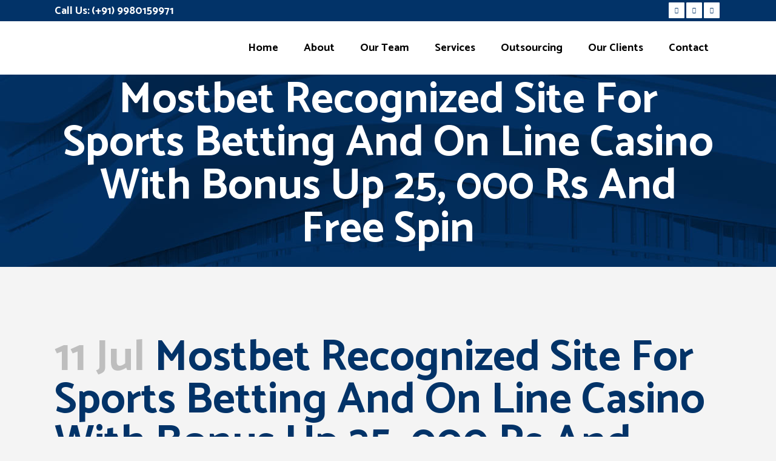

--- FILE ---
content_type: text/html; charset=UTF-8
request_url: https://chrisassociates.in/mostbet-recognized-site-for-sports-betting-and-on-line-casino-with-bonus-up-25-000-rs-and-free-spin/
body_size: 32813
content:
<!DOCTYPE html>
<html lang="en-US">
<head>
	<meta charset="UTF-8" />
	
	<title>Mostbet Recognized Site For Sports Betting And On Line Casino With Bonus Up 25, 000 Rs And Free Spin - best income tax and gst firms in bengaluru</title>

	
			
						<meta name="viewport" content="width=device-width,initial-scale=1,user-scalable=no">
		
	<link rel="profile" href="http://gmpg.org/xfn/11" />
	<link rel="pingback" href="https://chrisassociates.in/xmlrpc.php" />
            <link rel="shortcut icon" type="image/x-icon" href="http://chrisassociates.in/wp/wp-content/uploads/2020/02/chrisassociates_fev.jpg">
        <link rel="apple-touch-icon" href="http://chrisassociates.in/wp/wp-content/uploads/2020/02/chrisassociates_fev.jpg"/>
    	<link href='//fonts.googleapis.com/css?family=Raleway:100,200,300,400,500,600,700,800,900,300italic,400italic,700italic|Catamaran:100,200,300,400,500,600,700,800,900,300italic,400italic,700italic&subset=latin,latin-ext' rel='stylesheet' type='text/css'>
<script type="application/javascript">var QodeAjaxUrl = "https://chrisassociates.in/wp-admin/admin-ajax.php"</script><meta name='robots' content='index, follow, max-image-preview:large, max-snippet:-1, max-video-preview:-1' />

	<!-- This site is optimized with the Yoast SEO plugin v26.8 - https://yoast.com/product/yoast-seo-wordpress/ -->
	<link rel="canonical" href="https://chrisassociates.in/mostbet-recognized-site-for-sports-betting-and-on-line-casino-with-bonus-up-25-000-rs-and-free-spin/" />
	<meta property="og:locale" content="en_US" />
	<meta property="og:type" content="article" />
	<meta property="og:title" content="Mostbet Recognized Site For Sports Betting And On Line Casino With Bonus Up 25, 000 Rs And Free Spin - best income tax and gst firms in bengaluru" />
	<meta property="og:description" content="Mostbet Recognized Site For Sports Betting And On Line Casino With Bonus Up 25, 000 Rs And Free Spins Mostbet Is It Legal In India Content Mostbet – Sports Activities Betting And On-line Casino In Indian With ₹25000 Bonus Mostbet Casino How To Say Mostbet..." />
	<meta property="og:url" content="https://chrisassociates.in/mostbet-recognized-site-for-sports-betting-and-on-line-casino-with-bonus-up-25-000-rs-and-free-spin/" />
	<meta property="og:site_name" content="best income tax and gst firms in bengaluru" />
	<meta property="article:published_time" content="2022-07-11T09:37:44+00:00" />
	<meta property="article:modified_time" content="2023-11-22T03:00:10+00:00" />
	<meta name="author" content="admin" />
	<meta name="twitter:card" content="summary_large_image" />
	<meta name="twitter:label1" content="Written by" />
	<meta name="twitter:data1" content="admin" />
	<meta name="twitter:label2" content="Est. reading time" />
	<meta name="twitter:data2" content="12 minutes" />
	<script type="application/ld+json" class="yoast-schema-graph">{"@context":"https://schema.org","@graph":[{"@type":"Article","@id":"https://chrisassociates.in/mostbet-recognized-site-for-sports-betting-and-on-line-casino-with-bonus-up-25-000-rs-and-free-spin/#article","isPartOf":{"@id":"https://chrisassociates.in/mostbet-recognized-site-for-sports-betting-and-on-line-casino-with-bonus-up-25-000-rs-and-free-spin/"},"author":{"name":"admin","@id":"https://chrisassociates.in/#/schema/person/f1673395ae0df7d3a7093fac192ae440"},"headline":"Mostbet Recognized Site For Sports Betting And On Line Casino With Bonus Up 25, 000 Rs And Free Spin","datePublished":"2022-07-11T09:37:44+00:00","dateModified":"2023-11-22T03:00:10+00:00","mainEntityOfPage":{"@id":"https://chrisassociates.in/mostbet-recognized-site-for-sports-betting-and-on-line-casino-with-bonus-up-25-000-rs-and-free-spin/"},"wordCount":2526,"articleSection":["Mostbet India"],"inLanguage":"en-US"},{"@type":"WebPage","@id":"https://chrisassociates.in/mostbet-recognized-site-for-sports-betting-and-on-line-casino-with-bonus-up-25-000-rs-and-free-spin/","url":"https://chrisassociates.in/mostbet-recognized-site-for-sports-betting-and-on-line-casino-with-bonus-up-25-000-rs-and-free-spin/","name":"Mostbet Recognized Site For Sports Betting And On Line Casino With Bonus Up 25, 000 Rs And Free Spin - best income tax and gst firms in bengaluru","isPartOf":{"@id":"https://chrisassociates.in/#website"},"datePublished":"2022-07-11T09:37:44+00:00","dateModified":"2023-11-22T03:00:10+00:00","author":{"@id":"https://chrisassociates.in/#/schema/person/f1673395ae0df7d3a7093fac192ae440"},"breadcrumb":{"@id":"https://chrisassociates.in/mostbet-recognized-site-for-sports-betting-and-on-line-casino-with-bonus-up-25-000-rs-and-free-spin/#breadcrumb"},"inLanguage":"en-US","potentialAction":[{"@type":"ReadAction","target":["https://chrisassociates.in/mostbet-recognized-site-for-sports-betting-and-on-line-casino-with-bonus-up-25-000-rs-and-free-spin/"]}]},{"@type":"BreadcrumbList","@id":"https://chrisassociates.in/mostbet-recognized-site-for-sports-betting-and-on-line-casino-with-bonus-up-25-000-rs-and-free-spin/#breadcrumb","itemListElement":[{"@type":"ListItem","position":1,"name":"Home","item":"https://chrisassociates.in/"},{"@type":"ListItem","position":2,"name":"Blog","item":"https://chrisassociates.in/blog/"},{"@type":"ListItem","position":3,"name":"Mostbet Recognized Site For Sports Betting And On Line Casino With Bonus Up 25, 000 Rs And Free Spin"}]},{"@type":"WebSite","@id":"https://chrisassociates.in/#website","url":"https://chrisassociates.in/","name":"best income tax and gst firms in bengaluru","description":"Chris Associates","potentialAction":[{"@type":"SearchAction","target":{"@type":"EntryPoint","urlTemplate":"https://chrisassociates.in/?s={search_term_string}"},"query-input":{"@type":"PropertyValueSpecification","valueRequired":true,"valueName":"search_term_string"}}],"inLanguage":"en-US"},{"@type":"Person","@id":"https://chrisassociates.in/#/schema/person/f1673395ae0df7d3a7093fac192ae440","name":"admin","image":{"@type":"ImageObject","inLanguage":"en-US","@id":"https://chrisassociates.in/#/schema/person/image/","url":"https://secure.gravatar.com/avatar/20fe1995e2ec98328a8dc4c837181bf7e2fc7ad0c22281d9e4a8af08c9a52a84?s=96&d=mm&r=g","contentUrl":"https://secure.gravatar.com/avatar/20fe1995e2ec98328a8dc4c837181bf7e2fc7ad0c22281d9e4a8af08c9a52a84?s=96&d=mm&r=g","caption":"admin"}}]}</script>
	<!-- / Yoast SEO plugin. -->


<link rel='dns-prefetch' href='//maps.googleapis.com' />
<link rel="alternate" type="application/rss+xml" title="best income tax and gst firms in bengaluru &raquo; Feed" href="https://chrisassociates.in/feed/" />
<link rel="alternate" type="application/rss+xml" title="best income tax and gst firms in bengaluru &raquo; Comments Feed" href="https://chrisassociates.in/comments/feed/" />
<link rel="alternate" type="application/rss+xml" title="best income tax and gst firms in bengaluru &raquo; Mostbet Recognized Site For Sports Betting And On Line Casino With Bonus Up 25, 000 Rs And Free Spin Comments Feed" href="https://chrisassociates.in/mostbet-recognized-site-for-sports-betting-and-on-line-casino-with-bonus-up-25-000-rs-and-free-spin/feed/" />
<link rel="alternate" title="oEmbed (JSON)" type="application/json+oembed" href="https://chrisassociates.in/wp-json/oembed/1.0/embed?url=https%3A%2F%2Fchrisassociates.in%2Fmostbet-recognized-site-for-sports-betting-and-on-line-casino-with-bonus-up-25-000-rs-and-free-spin%2F" />
<link rel="alternate" title="oEmbed (XML)" type="text/xml+oembed" href="https://chrisassociates.in/wp-json/oembed/1.0/embed?url=https%3A%2F%2Fchrisassociates.in%2Fmostbet-recognized-site-for-sports-betting-and-on-line-casino-with-bonus-up-25-000-rs-and-free-spin%2F&#038;format=xml" />
<style id='wp-img-auto-sizes-contain-inline-css' type='text/css'>
img:is([sizes=auto i],[sizes^="auto," i]){contain-intrinsic-size:3000px 1500px}
/*# sourceURL=wp-img-auto-sizes-contain-inline-css */
</style>
<link rel='stylesheet' id='layerslider-css' href='https://chrisassociates.in/wp-content/plugins/LayerSlider/static/layerslider/css/layerslider.css?ver=6.7.6' type='text/css' media='all' />
<style id='wp-emoji-styles-inline-css' type='text/css'>

	img.wp-smiley, img.emoji {
		display: inline !important;
		border: none !important;
		box-shadow: none !important;
		height: 1em !important;
		width: 1em !important;
		margin: 0 0.07em !important;
		vertical-align: -0.1em !important;
		background: none !important;
		padding: 0 !important;
	}
/*# sourceURL=wp-emoji-styles-inline-css */
</style>
<style id='wp-block-library-inline-css' type='text/css'>
:root{--wp-block-synced-color:#7a00df;--wp-block-synced-color--rgb:122,0,223;--wp-bound-block-color:var(--wp-block-synced-color);--wp-editor-canvas-background:#ddd;--wp-admin-theme-color:#007cba;--wp-admin-theme-color--rgb:0,124,186;--wp-admin-theme-color-darker-10:#006ba1;--wp-admin-theme-color-darker-10--rgb:0,107,160.5;--wp-admin-theme-color-darker-20:#005a87;--wp-admin-theme-color-darker-20--rgb:0,90,135;--wp-admin-border-width-focus:2px}@media (min-resolution:192dpi){:root{--wp-admin-border-width-focus:1.5px}}.wp-element-button{cursor:pointer}:root .has-very-light-gray-background-color{background-color:#eee}:root .has-very-dark-gray-background-color{background-color:#313131}:root .has-very-light-gray-color{color:#eee}:root .has-very-dark-gray-color{color:#313131}:root .has-vivid-green-cyan-to-vivid-cyan-blue-gradient-background{background:linear-gradient(135deg,#00d084,#0693e3)}:root .has-purple-crush-gradient-background{background:linear-gradient(135deg,#34e2e4,#4721fb 50%,#ab1dfe)}:root .has-hazy-dawn-gradient-background{background:linear-gradient(135deg,#faaca8,#dad0ec)}:root .has-subdued-olive-gradient-background{background:linear-gradient(135deg,#fafae1,#67a671)}:root .has-atomic-cream-gradient-background{background:linear-gradient(135deg,#fdd79a,#004a59)}:root .has-nightshade-gradient-background{background:linear-gradient(135deg,#330968,#31cdcf)}:root .has-midnight-gradient-background{background:linear-gradient(135deg,#020381,#2874fc)}:root{--wp--preset--font-size--normal:16px;--wp--preset--font-size--huge:42px}.has-regular-font-size{font-size:1em}.has-larger-font-size{font-size:2.625em}.has-normal-font-size{font-size:var(--wp--preset--font-size--normal)}.has-huge-font-size{font-size:var(--wp--preset--font-size--huge)}.has-text-align-center{text-align:center}.has-text-align-left{text-align:left}.has-text-align-right{text-align:right}.has-fit-text{white-space:nowrap!important}#end-resizable-editor-section{display:none}.aligncenter{clear:both}.items-justified-left{justify-content:flex-start}.items-justified-center{justify-content:center}.items-justified-right{justify-content:flex-end}.items-justified-space-between{justify-content:space-between}.screen-reader-text{border:0;clip-path:inset(50%);height:1px;margin:-1px;overflow:hidden;padding:0;position:absolute;width:1px;word-wrap:normal!important}.screen-reader-text:focus{background-color:#ddd;clip-path:none;color:#444;display:block;font-size:1em;height:auto;left:5px;line-height:normal;padding:15px 23px 14px;text-decoration:none;top:5px;width:auto;z-index:100000}html :where(.has-border-color){border-style:solid}html :where([style*=border-top-color]){border-top-style:solid}html :where([style*=border-right-color]){border-right-style:solid}html :where([style*=border-bottom-color]){border-bottom-style:solid}html :where([style*=border-left-color]){border-left-style:solid}html :where([style*=border-width]){border-style:solid}html :where([style*=border-top-width]){border-top-style:solid}html :where([style*=border-right-width]){border-right-style:solid}html :where([style*=border-bottom-width]){border-bottom-style:solid}html :where([style*=border-left-width]){border-left-style:solid}html :where(img[class*=wp-image-]){height:auto;max-width:100%}:where(figure){margin:0 0 1em}html :where(.is-position-sticky){--wp-admin--admin-bar--position-offset:var(--wp-admin--admin-bar--height,0px)}@media screen and (max-width:600px){html :where(.is-position-sticky){--wp-admin--admin-bar--position-offset:0px}}

/*# sourceURL=wp-block-library-inline-css */
</style><style id='global-styles-inline-css' type='text/css'>
:root{--wp--preset--aspect-ratio--square: 1;--wp--preset--aspect-ratio--4-3: 4/3;--wp--preset--aspect-ratio--3-4: 3/4;--wp--preset--aspect-ratio--3-2: 3/2;--wp--preset--aspect-ratio--2-3: 2/3;--wp--preset--aspect-ratio--16-9: 16/9;--wp--preset--aspect-ratio--9-16: 9/16;--wp--preset--color--black: #000000;--wp--preset--color--cyan-bluish-gray: #abb8c3;--wp--preset--color--white: #ffffff;--wp--preset--color--pale-pink: #f78da7;--wp--preset--color--vivid-red: #cf2e2e;--wp--preset--color--luminous-vivid-orange: #ff6900;--wp--preset--color--luminous-vivid-amber: #fcb900;--wp--preset--color--light-green-cyan: #7bdcb5;--wp--preset--color--vivid-green-cyan: #00d084;--wp--preset--color--pale-cyan-blue: #8ed1fc;--wp--preset--color--vivid-cyan-blue: #0693e3;--wp--preset--color--vivid-purple: #9b51e0;--wp--preset--gradient--vivid-cyan-blue-to-vivid-purple: linear-gradient(135deg,rgb(6,147,227) 0%,rgb(155,81,224) 100%);--wp--preset--gradient--light-green-cyan-to-vivid-green-cyan: linear-gradient(135deg,rgb(122,220,180) 0%,rgb(0,208,130) 100%);--wp--preset--gradient--luminous-vivid-amber-to-luminous-vivid-orange: linear-gradient(135deg,rgb(252,185,0) 0%,rgb(255,105,0) 100%);--wp--preset--gradient--luminous-vivid-orange-to-vivid-red: linear-gradient(135deg,rgb(255,105,0) 0%,rgb(207,46,46) 100%);--wp--preset--gradient--very-light-gray-to-cyan-bluish-gray: linear-gradient(135deg,rgb(238,238,238) 0%,rgb(169,184,195) 100%);--wp--preset--gradient--cool-to-warm-spectrum: linear-gradient(135deg,rgb(74,234,220) 0%,rgb(151,120,209) 20%,rgb(207,42,186) 40%,rgb(238,44,130) 60%,rgb(251,105,98) 80%,rgb(254,248,76) 100%);--wp--preset--gradient--blush-light-purple: linear-gradient(135deg,rgb(255,206,236) 0%,rgb(152,150,240) 100%);--wp--preset--gradient--blush-bordeaux: linear-gradient(135deg,rgb(254,205,165) 0%,rgb(254,45,45) 50%,rgb(107,0,62) 100%);--wp--preset--gradient--luminous-dusk: linear-gradient(135deg,rgb(255,203,112) 0%,rgb(199,81,192) 50%,rgb(65,88,208) 100%);--wp--preset--gradient--pale-ocean: linear-gradient(135deg,rgb(255,245,203) 0%,rgb(182,227,212) 50%,rgb(51,167,181) 100%);--wp--preset--gradient--electric-grass: linear-gradient(135deg,rgb(202,248,128) 0%,rgb(113,206,126) 100%);--wp--preset--gradient--midnight: linear-gradient(135deg,rgb(2,3,129) 0%,rgb(40,116,252) 100%);--wp--preset--font-size--small: 13px;--wp--preset--font-size--medium: 20px;--wp--preset--font-size--large: 36px;--wp--preset--font-size--x-large: 42px;--wp--preset--spacing--20: 0.44rem;--wp--preset--spacing--30: 0.67rem;--wp--preset--spacing--40: 1rem;--wp--preset--spacing--50: 1.5rem;--wp--preset--spacing--60: 2.25rem;--wp--preset--spacing--70: 3.38rem;--wp--preset--spacing--80: 5.06rem;--wp--preset--shadow--natural: 6px 6px 9px rgba(0, 0, 0, 0.2);--wp--preset--shadow--deep: 12px 12px 50px rgba(0, 0, 0, 0.4);--wp--preset--shadow--sharp: 6px 6px 0px rgba(0, 0, 0, 0.2);--wp--preset--shadow--outlined: 6px 6px 0px -3px rgb(255, 255, 255), 6px 6px rgb(0, 0, 0);--wp--preset--shadow--crisp: 6px 6px 0px rgb(0, 0, 0);}:where(.is-layout-flex){gap: 0.5em;}:where(.is-layout-grid){gap: 0.5em;}body .is-layout-flex{display: flex;}.is-layout-flex{flex-wrap: wrap;align-items: center;}.is-layout-flex > :is(*, div){margin: 0;}body .is-layout-grid{display: grid;}.is-layout-grid > :is(*, div){margin: 0;}:where(.wp-block-columns.is-layout-flex){gap: 2em;}:where(.wp-block-columns.is-layout-grid){gap: 2em;}:where(.wp-block-post-template.is-layout-flex){gap: 1.25em;}:where(.wp-block-post-template.is-layout-grid){gap: 1.25em;}.has-black-color{color: var(--wp--preset--color--black) !important;}.has-cyan-bluish-gray-color{color: var(--wp--preset--color--cyan-bluish-gray) !important;}.has-white-color{color: var(--wp--preset--color--white) !important;}.has-pale-pink-color{color: var(--wp--preset--color--pale-pink) !important;}.has-vivid-red-color{color: var(--wp--preset--color--vivid-red) !important;}.has-luminous-vivid-orange-color{color: var(--wp--preset--color--luminous-vivid-orange) !important;}.has-luminous-vivid-amber-color{color: var(--wp--preset--color--luminous-vivid-amber) !important;}.has-light-green-cyan-color{color: var(--wp--preset--color--light-green-cyan) !important;}.has-vivid-green-cyan-color{color: var(--wp--preset--color--vivid-green-cyan) !important;}.has-pale-cyan-blue-color{color: var(--wp--preset--color--pale-cyan-blue) !important;}.has-vivid-cyan-blue-color{color: var(--wp--preset--color--vivid-cyan-blue) !important;}.has-vivid-purple-color{color: var(--wp--preset--color--vivid-purple) !important;}.has-black-background-color{background-color: var(--wp--preset--color--black) !important;}.has-cyan-bluish-gray-background-color{background-color: var(--wp--preset--color--cyan-bluish-gray) !important;}.has-white-background-color{background-color: var(--wp--preset--color--white) !important;}.has-pale-pink-background-color{background-color: var(--wp--preset--color--pale-pink) !important;}.has-vivid-red-background-color{background-color: var(--wp--preset--color--vivid-red) !important;}.has-luminous-vivid-orange-background-color{background-color: var(--wp--preset--color--luminous-vivid-orange) !important;}.has-luminous-vivid-amber-background-color{background-color: var(--wp--preset--color--luminous-vivid-amber) !important;}.has-light-green-cyan-background-color{background-color: var(--wp--preset--color--light-green-cyan) !important;}.has-vivid-green-cyan-background-color{background-color: var(--wp--preset--color--vivid-green-cyan) !important;}.has-pale-cyan-blue-background-color{background-color: var(--wp--preset--color--pale-cyan-blue) !important;}.has-vivid-cyan-blue-background-color{background-color: var(--wp--preset--color--vivid-cyan-blue) !important;}.has-vivid-purple-background-color{background-color: var(--wp--preset--color--vivid-purple) !important;}.has-black-border-color{border-color: var(--wp--preset--color--black) !important;}.has-cyan-bluish-gray-border-color{border-color: var(--wp--preset--color--cyan-bluish-gray) !important;}.has-white-border-color{border-color: var(--wp--preset--color--white) !important;}.has-pale-pink-border-color{border-color: var(--wp--preset--color--pale-pink) !important;}.has-vivid-red-border-color{border-color: var(--wp--preset--color--vivid-red) !important;}.has-luminous-vivid-orange-border-color{border-color: var(--wp--preset--color--luminous-vivid-orange) !important;}.has-luminous-vivid-amber-border-color{border-color: var(--wp--preset--color--luminous-vivid-amber) !important;}.has-light-green-cyan-border-color{border-color: var(--wp--preset--color--light-green-cyan) !important;}.has-vivid-green-cyan-border-color{border-color: var(--wp--preset--color--vivid-green-cyan) !important;}.has-pale-cyan-blue-border-color{border-color: var(--wp--preset--color--pale-cyan-blue) !important;}.has-vivid-cyan-blue-border-color{border-color: var(--wp--preset--color--vivid-cyan-blue) !important;}.has-vivid-purple-border-color{border-color: var(--wp--preset--color--vivid-purple) !important;}.has-vivid-cyan-blue-to-vivid-purple-gradient-background{background: var(--wp--preset--gradient--vivid-cyan-blue-to-vivid-purple) !important;}.has-light-green-cyan-to-vivid-green-cyan-gradient-background{background: var(--wp--preset--gradient--light-green-cyan-to-vivid-green-cyan) !important;}.has-luminous-vivid-amber-to-luminous-vivid-orange-gradient-background{background: var(--wp--preset--gradient--luminous-vivid-amber-to-luminous-vivid-orange) !important;}.has-luminous-vivid-orange-to-vivid-red-gradient-background{background: var(--wp--preset--gradient--luminous-vivid-orange-to-vivid-red) !important;}.has-very-light-gray-to-cyan-bluish-gray-gradient-background{background: var(--wp--preset--gradient--very-light-gray-to-cyan-bluish-gray) !important;}.has-cool-to-warm-spectrum-gradient-background{background: var(--wp--preset--gradient--cool-to-warm-spectrum) !important;}.has-blush-light-purple-gradient-background{background: var(--wp--preset--gradient--blush-light-purple) !important;}.has-blush-bordeaux-gradient-background{background: var(--wp--preset--gradient--blush-bordeaux) !important;}.has-luminous-dusk-gradient-background{background: var(--wp--preset--gradient--luminous-dusk) !important;}.has-pale-ocean-gradient-background{background: var(--wp--preset--gradient--pale-ocean) !important;}.has-electric-grass-gradient-background{background: var(--wp--preset--gradient--electric-grass) !important;}.has-midnight-gradient-background{background: var(--wp--preset--gradient--midnight) !important;}.has-small-font-size{font-size: var(--wp--preset--font-size--small) !important;}.has-medium-font-size{font-size: var(--wp--preset--font-size--medium) !important;}.has-large-font-size{font-size: var(--wp--preset--font-size--large) !important;}.has-x-large-font-size{font-size: var(--wp--preset--font-size--x-large) !important;}
/*# sourceURL=global-styles-inline-css */
</style>

<style id='classic-theme-styles-inline-css' type='text/css'>
/*! This file is auto-generated */
.wp-block-button__link{color:#fff;background-color:#32373c;border-radius:9999px;box-shadow:none;text-decoration:none;padding:calc(.667em + 2px) calc(1.333em + 2px);font-size:1.125em}.wp-block-file__button{background:#32373c;color:#fff;text-decoration:none}
/*# sourceURL=/wp-includes/css/classic-themes.min.css */
</style>
<link rel='stylesheet' id='wp-components-css' href='https://chrisassociates.in/wp-includes/css/dist/components/style.min.css?ver=6.9' type='text/css' media='all' />
<link rel='stylesheet' id='wp-preferences-css' href='https://chrisassociates.in/wp-includes/css/dist/preferences/style.min.css?ver=6.9' type='text/css' media='all' />
<link rel='stylesheet' id='wp-block-editor-css' href='https://chrisassociates.in/wp-includes/css/dist/block-editor/style.min.css?ver=6.9' type='text/css' media='all' />
<link rel='stylesheet' id='popup-maker-block-library-style-css' href='https://chrisassociates.in/wp-content/plugins/popup-maker/dist/packages/block-library-style.css?ver=dbea705cfafe089d65f1' type='text/css' media='all' />
<link rel='stylesheet' id='contact-form-7-css' href='https://chrisassociates.in/wp-content/plugins/contact-form-7/includes/css/styles.css?ver=6.1.4' type='text/css' media='all' />
<link rel='stylesheet' id='default_style-css' href='https://chrisassociates.in/wp-content/themes/bridge/style.css?ver=6.9' type='text/css' media='all' />
<link rel='stylesheet' id='qode_font_awesome-css' href='https://chrisassociates.in/wp-content/themes/bridge/css/font-awesome/css/font-awesome.min.css?ver=6.9' type='text/css' media='all' />
<link rel='stylesheet' id='qode_font_elegant-css' href='https://chrisassociates.in/wp-content/themes/bridge/css/elegant-icons/style.min.css?ver=6.9' type='text/css' media='all' />
<link rel='stylesheet' id='qode_linea_icons-css' href='https://chrisassociates.in/wp-content/themes/bridge/css/linea-icons/style.css?ver=6.9' type='text/css' media='all' />
<link rel='stylesheet' id='qode_dripicons-css' href='https://chrisassociates.in/wp-content/themes/bridge/css/dripicons/dripicons.css?ver=6.9' type='text/css' media='all' />
<link rel='stylesheet' id='stylesheet-css' href='https://chrisassociates.in/wp-content/themes/bridge/css/stylesheet.min.css?ver=6.9' type='text/css' media='all' />
<link rel='stylesheet' id='qode_print-css' href='https://chrisassociates.in/wp-content/themes/bridge/css/print.css?ver=6.9' type='text/css' media='all' />
<link rel='stylesheet' id='mac_stylesheet-css' href='https://chrisassociates.in/wp-content/themes/bridge/css/mac_stylesheet.css?ver=6.9' type='text/css' media='all' />
<link rel='stylesheet' id='webkit-css' href='https://chrisassociates.in/wp-content/themes/bridge/css/webkit_stylesheet.css?ver=6.9' type='text/css' media='all' />
<link rel='stylesheet' id='style_dynamic-css' href='https://chrisassociates.in/wp-content/themes/bridge/css/style_dynamic.css?ver=1697305304' type='text/css' media='all' />
<link rel='stylesheet' id='responsive-css' href='https://chrisassociates.in/wp-content/themes/bridge/css/responsive.min.css?ver=6.9' type='text/css' media='all' />
<link rel='stylesheet' id='style_dynamic_responsive-css' href='https://chrisassociates.in/wp-content/themes/bridge/css/style_dynamic_responsive.css?ver=1697305304' type='text/css' media='all' />
<link rel='stylesheet' id='js_composer_front-css' href='https://chrisassociates.in/wp-content/plugins/js_composer/assets/css/js_composer.min.css?ver=5.6' type='text/css' media='all' />
<link rel='stylesheet' id='custom_css-css' href='https://chrisassociates.in/wp-content/themes/bridge/css/custom_css.css?ver=1697305304' type='text/css' media='all' />
<link rel='stylesheet' id='chaty-front-css-css' href='https://chrisassociates.in/wp-content/plugins/chaty/css/chaty-front.min.css?ver=3.5.11769034442' type='text/css' media='all' />
<link rel='stylesheet' id='popup-maker-site-css' href='//chrisassociates.in/wp-content/uploads/pum/pum-site-styles.css?generated=1755176590&#038;ver=1.21.5' type='text/css' media='all' />
<script type="text/javascript" id="layerslider-greensock-js-extra">
/* <![CDATA[ */
var LS_Meta = {"v":"6.7.6"};
//# sourceURL=layerslider-greensock-js-extra
/* ]]> */
</script>
<script type="text/javascript" src="https://chrisassociates.in/wp-content/plugins/LayerSlider/static/layerslider/js/greensock.js?ver=1.19.0" id="layerslider-greensock-js"></script>
<script type="text/javascript" src="https://chrisassociates.in/wp-includes/js/jquery/jquery.min.js?ver=3.7.1" id="jquery-core-js"></script>
<script type="text/javascript" src="https://chrisassociates.in/wp-includes/js/jquery/jquery-migrate.min.js?ver=3.4.1" id="jquery-migrate-js"></script>
<script type="text/javascript" src="https://chrisassociates.in/wp-content/plugins/LayerSlider/static/layerslider/js/layerslider.kreaturamedia.jquery.js?ver=6.7.6" id="layerslider-js"></script>
<script type="text/javascript" src="https://chrisassociates.in/wp-content/plugins/LayerSlider/static/layerslider/js/layerslider.transitions.js?ver=6.7.6" id="layerslider-transitions-js"></script>
<meta name="generator" content="Powered by LayerSlider 6.7.6 - Multi-Purpose, Responsive, Parallax, Mobile-Friendly Slider Plugin for WordPress." />
<!-- LayerSlider updates and docs at: https://layerslider.kreaturamedia.com -->
<link rel="https://api.w.org/" href="https://chrisassociates.in/wp-json/" /><link rel="alternate" title="JSON" type="application/json" href="https://chrisassociates.in/wp-json/wp/v2/posts/1389" /><link rel="EditURI" type="application/rsd+xml" title="RSD" href="https://chrisassociates.in/xmlrpc.php?rsd" />
<meta name="generator" content="WordPress 6.9" />
<link rel='shortlink' href='https://chrisassociates.in/?p=1389' />
<!-- Global site tag (gtag.js) - Google Analytics -->
<script async src="https://www.googletagmanager.com/gtag/js?id=UA-192685589-1"></script>
<script>
  window.dataLayer = window.dataLayer || [];
  function gtag(){dataLayer.push(arguments);}
  gtag('js', new Date());

  gtag('config', 'UA-192685589-1');
</script>
<style type="text/css">.recentcomments a{display:inline !important;padding:0 !important;margin:0 !important;}</style><meta name="generator" content="Powered by WPBakery Page Builder - drag and drop page builder for WordPress."/>
<!--[if lte IE 9]><link rel="stylesheet" type="text/css" href="https://chrisassociates.in/wp-content/plugins/js_composer/assets/css/vc_lte_ie9.min.css" media="screen"><![endif]-->		<style type="text/css" id="wp-custom-css">
			nav.main_menu>ul>li.active>a>span:not(.plus){
	background-color:#80e31f;
}
.q_image_with_text_over .shader{
	border-radius: 50%;
}
.q_image_with_text_over.one_half{
	margin-left:55px;
	width:65%;
}
.table-bordered {
    border: 1px solid #ddd;
}
.mb30 {
    margin-bottom: 30px;
}
.mt10 {
    margin-top: 10px;
}
h4, .h4, h4 a{
	color:white;
}
h4, .h4, h4 a:hover{
	color:#80e31f;
}
.testimonial_star_holder .icon_star {
    font-size: 14px;
    color: #80e31f;
}
.qbutton, .qbutton.medium, #submit_comment, .load_more a, .blog_load_more_button a, .post-password-form input[type='submit'], input.wpcf7-form-control.wpcf7-submit, input.wpcf7-form-control.wpcf7-submit:not([disabled]), .woocommerce table.cart td.actions input[type="submit"], .woocommerce input#place_order, .woocommerce-page input[type="submit"], .woocommerce .button {
    color: #2a2a2a;
    font-size: 15px;
    line-height: 55px;
    height: 55px;
    font-style: normal;
    font-weight: 500;
    background-color: #80E31F;
    border-radius: 0px;
    -moz-border-radius: 0px;
    -webkit-border-radius: 0px;
    letter-spacing: 0px;
    text-transform: none;
    border-width: 0px;
    padding-left: 29px;
    padding-right: 29px;
}

#data1
{

	height:20px;
}
#data2
{
	
	height:20px;
}
#data3
{

	height:20px;
}
#data4
{
	
	height:50px;
}
@media only screen and (min-width: 1024px)
.pum-container.pum-responsive.pum-responsive-medium {
    margin-left: -30%;
    width: 50%;
}		</style>
		<noscript><style type="text/css"> .wpb_animate_when_almost_visible { opacity: 1; }</style></noscript>	
	
<link rel='stylesheet' id='fluent-form-styles-css' href='https://chrisassociates.in/wp-content/plugins/fluentform/assets/css/fluent-forms-public.css?ver=6.1.14' type='text/css' media='all' />
<link rel='stylesheet' id='fluentform-public-default-css' href='https://chrisassociates.in/wp-content/plugins/fluentform/assets/css/fluentform-public-default.css?ver=6.1.14' type='text/css' media='all' />
<link rel='stylesheet' id='joinchat-css' href='https://chrisassociates.in/wp-content/plugins/creame-whatsapp-me/public/css/joinchat-btn.min.css?ver=6.0.10' type='text/css' media='all' />
</head>
	

<body class="wp-singular post-template-default single single-post postid-1389 single-format-standard wp-theme-bridge sp-easy-accordion-enabled ajax_fade page_not_loaded  qode_grid_1300 footer_responsive_adv hide_top_bar_on_mobile_header qode-theme-ver-17.2 qode-theme-bridge qode_header_in_grid wpb-js-composer js-comp-ver-5.6 vc_responsive" itemscope itemtype="http://schema.org/WebPage">

	<div class="ajax_loader"><div class="ajax_loader_1"><div class="pulse"></div></div></div>
	
<div class="wrapper">
	<div class="wrapper_inner">

    
    <!-- Google Analytics start -->
        <!-- Google Analytics end -->

	<header class=" has_top scroll_top  fixed scrolled_not_transparent ajax_header_animation page_header">
	<div class="header_inner clearfix">
				<div class="header_top_bottom_holder">
				<div class="header_top clearfix" style='background-color:rgba(2, 51, 104, 1);' >
				<div class="container">
			<div class="container_inner clearfix">
														<div class="left">
						<div class="inner">
							<div class="header-widget widget_text header-left-widget">			<div class="textwidget"><span style="color: #ffffff; font-weight: 700; display: inline-block; font-size: 18px;">Call Us:</span> <span style="color: #ffffff; font-weight: 700; display: inline-block; font-size: 18px;">(+91) 9980159971</span></div>
		</div>						</div>
					</div>
					<div class="right">
						<div class="inner">
							<span class='q_social_icon_holder square_social' data-color=#023368 data-hover-background-color=#ffffff data-hover-color=#023368><a itemprop='url' href='https://www.facebook.com/Chrisassociates/' target='_blank'><span class='fa-stack ' style='background-color: #ffffff;border-radius: 1px;-webkit-border-radius: 1px;-moz-border-radius: 1px;border-width: 0px;margin: 0 3px 0 0;font-size: 13px;'><span aria-hidden="true" class="qode_icon_font_elegant social_facebook " style="color: #023368;font-size: 10px;" ></span></span></a></span><span class='q_social_icon_holder square_social' data-color=#023368 data-hover-background-color=#ffffff data-hover-color=#023368><a itemprop='url' href='https://twitter.com/joaquim_ray?s=08' target='_blank'><span class='fa-stack ' style='background-color: #ffffff;border-radius: 1px;-webkit-border-radius: 1px;-moz-border-radius: 1px;border-width: 0px;margin: 0 3px 0 0;font-size: 13px;'><span aria-hidden="true" class="qode_icon_font_elegant social_twitter " style="color: #023368;font-size: 10px;" ></span></span></a></span><span class='q_social_icon_holder square_social' data-color=#023368 data-hover-background-color=#ffffff data-hover-color=#023368><a itemprop='url' href='https://www.linkedin.com/company/chris-associates' target='_blank'><span class='fa-stack ' style='background-color: #ffffff;border-radius: 1px;-webkit-border-radius: 1px;-moz-border-radius: 1px;border-width: 0px;margin: 0 0 0 0;font-size: 13px;'><span aria-hidden="true" class="qode_icon_font_elegant social_linkedin " style="color: #023368;font-size: 10px;" ></span></span></a></span>						</div>
					</div>
													</div>
		</div>
		</div>

			<div class="header_bottom clearfix" style=' background-color:rgba(255, 255, 255, 1);' >
								<div class="container">
					<div class="container_inner clearfix">
																				<div class="header_inner_left">
																	<div class="mobile_menu_button">
		<span>
			<i class="qode_icon_font_awesome fa fa-bars " ></i>		</span>
	</div>
								<div class="logo_wrapper" >
	<div class="q_logo">
		<a itemprop="url" href="https://chrisassociates.in/" >
             <img itemprop="image" class="normal" src="http://chrisassociates.in/wp-content/uploads/2021/02/logo-jpeg-01.jpg" alt="Logo"/> 			 <img itemprop="image" class="light" src="http://chrisassociates.in/wp-content/uploads/2021/02/logo-jpeg-01.jpg" alt="Logo"/> 			 <img itemprop="image" class="dark" src="http://chrisassociates.in/wp-content/uploads/2021/02/logo-jpeg-01.jpg" alt="Logo"/> 			 <img itemprop="image" class="sticky" src="http://chrisassociates.in/wp-content/uploads/2021/02/logo-jpeg-01.jpg" alt="Logo"/> 			 <img itemprop="image" class="mobile" src="http://chrisassociates.in/wp-content/uploads/2021/02/logo-jpeg-01.jpg" alt="Logo"/> 					</a>
	</div>
	</div>															</div>
															<div class="header_inner_right">
									<div class="side_menu_button_wrapper right">
																														<div class="side_menu_button">
																																											</div>
									</div>
								</div>
							
							
							<nav class="main_menu drop_down right">
								<ul id="menu-main-menu" class=""><li id="nav-menu-item-390" class="menu-item menu-item-type-post_type menu-item-object-page menu-item-home  narrow"><a href="https://chrisassociates.in/" class=""><i class="menu_icon blank fa"></i><span>Home</span><span class="plus"></span></a></li>
<li id="nav-menu-item-399" class="menu-item menu-item-type-post_type menu-item-object-page  narrow"><a href="https://chrisassociates.in/about-the-company/" class=""><i class="menu_icon blank fa"></i><span>About</span><span class="plus"></span></a></li>
<li id="nav-menu-item-513" class="menu-item menu-item-type-post_type menu-item-object-page  narrow"><a href="https://chrisassociates.in/our-team/" class=""><i class="menu_icon blank fa"></i><span>Our Team</span><span class="plus"></span></a></li>
<li id="nav-menu-item-1098" class="menu-item menu-item-type-custom menu-item-object-custom menu-item-has-children  has_sub narrow"><a href="" class=""><i class="menu_icon blank fa"></i><span>Services</span><span class="plus"></span></a>
<div class="second"><div class="inner"><ul>
	<li id="nav-menu-item-1018" class="menu-item menu-item-type-post_type menu-item-object-page "><a href="https://chrisassociates.in/start-a-business/" class=""><i class="menu_icon blank fa"></i><span>Start A Business</span><span class="plus"></span></a></li>
	<li id="nav-menu-item-1020" class="menu-item menu-item-type-post_type menu-item-object-page "><a href="https://chrisassociates.in/registrations/" class=""><i class="menu_icon blank fa"></i><span>Registrations</span><span class="plus"></span></a></li>
	<li id="nav-menu-item-1016" class="menu-item menu-item-type-post_type menu-item-object-page "><a href="https://chrisassociates.in/compliance/" class=""><i class="menu_icon blank fa"></i><span>Compliance</span><span class="plus"></span></a></li>
	<li id="nav-menu-item-1021" class="menu-item menu-item-type-post_type menu-item-object-page "><a href="https://chrisassociates.in/reports/" class=""><i class="menu_icon blank fa"></i><span>Reports</span><span class="plus"></span></a></li>
</ul></div></div>
</li>
<li id="nav-menu-item-947" class="menu-item menu-item-type-custom menu-item-object-custom menu-item-has-children  has_sub narrow"><a href="" class=""><i class="menu_icon blank fa"></i><span>Outsourcing</span><span class="plus"></span></a>
<div class="second"><div class="inner"><ul>
	<li id="nav-menu-item-956" class="menu-item menu-item-type-post_type menu-item-object-page "><a href="https://chrisassociates.in/accounting-services/" class=""><i class="menu_icon blank fa"></i><span>Accounting Services</span><span class="plus"></span></a></li>
	<li id="nav-menu-item-955" class="menu-item menu-item-type-post_type menu-item-object-page "><a href="https://chrisassociates.in/payroll-processing/" class=""><i class="menu_icon blank fa"></i><span>Payroll Processing</span><span class="plus"></span></a></li>
	<li id="nav-menu-item-954" class="menu-item menu-item-type-post_type menu-item-object-page "><a href="https://chrisassociates.in/staffing-solutions/" class=""><i class="menu_icon blank fa"></i><span>Staffing Solutions</span><span class="plus"></span></a></li>
</ul></div></div>
</li>
<li id="nav-menu-item-398" class="menu-item menu-item-type-post_type menu-item-object-page  narrow"><a href="https://chrisassociates.in/our-clients/" class=""><i class="menu_icon blank fa"></i><span>Our Clients</span><span class="plus"></span></a></li>
<li id="nav-menu-item-397" class="menu-item menu-item-type-post_type menu-item-object-page  narrow"><a href="https://chrisassociates.in/contact-us/" class=""><i class="menu_icon blank fa"></i><span>Contact</span><span class="plus"></span></a></li>
</ul>							</nav>
														<nav class="mobile_menu">
	<ul id="menu-main-menu-1" class=""><li id="mobile-menu-item-390" class="menu-item menu-item-type-post_type menu-item-object-page menu-item-home "><a href="https://chrisassociates.in/" class=""><span>Home</span></a><span class="mobile_arrow"><i class="fa fa-angle-right"></i><i class="fa fa-angle-down"></i></span></li>
<li id="mobile-menu-item-399" class="menu-item menu-item-type-post_type menu-item-object-page "><a href="https://chrisassociates.in/about-the-company/" class=""><span>About</span></a><span class="mobile_arrow"><i class="fa fa-angle-right"></i><i class="fa fa-angle-down"></i></span></li>
<li id="mobile-menu-item-513" class="menu-item menu-item-type-post_type menu-item-object-page "><a href="https://chrisassociates.in/our-team/" class=""><span>Our Team</span></a><span class="mobile_arrow"><i class="fa fa-angle-right"></i><i class="fa fa-angle-down"></i></span></li>
<li id="mobile-menu-item-1098" class="menu-item menu-item-type-custom menu-item-object-custom menu-item-has-children  has_sub"><a href="" class=""><span>Services</span></a><span class="mobile_arrow"><i class="fa fa-angle-right"></i><i class="fa fa-angle-down"></i></span>
<ul class="sub_menu">
	<li id="mobile-menu-item-1018" class="menu-item menu-item-type-post_type menu-item-object-page "><a href="https://chrisassociates.in/start-a-business/" class=""><span>Start A Business</span></a><span class="mobile_arrow"><i class="fa fa-angle-right"></i><i class="fa fa-angle-down"></i></span></li>
	<li id="mobile-menu-item-1020" class="menu-item menu-item-type-post_type menu-item-object-page "><a href="https://chrisassociates.in/registrations/" class=""><span>Registrations</span></a><span class="mobile_arrow"><i class="fa fa-angle-right"></i><i class="fa fa-angle-down"></i></span></li>
	<li id="mobile-menu-item-1016" class="menu-item menu-item-type-post_type menu-item-object-page "><a href="https://chrisassociates.in/compliance/" class=""><span>Compliance</span></a><span class="mobile_arrow"><i class="fa fa-angle-right"></i><i class="fa fa-angle-down"></i></span></li>
	<li id="mobile-menu-item-1021" class="menu-item menu-item-type-post_type menu-item-object-page "><a href="https://chrisassociates.in/reports/" class=""><span>Reports</span></a><span class="mobile_arrow"><i class="fa fa-angle-right"></i><i class="fa fa-angle-down"></i></span></li>
</ul>
</li>
<li id="mobile-menu-item-947" class="menu-item menu-item-type-custom menu-item-object-custom menu-item-has-children  has_sub"><a href="" class=""><span>Outsourcing</span></a><span class="mobile_arrow"><i class="fa fa-angle-right"></i><i class="fa fa-angle-down"></i></span>
<ul class="sub_menu">
	<li id="mobile-menu-item-956" class="menu-item menu-item-type-post_type menu-item-object-page "><a href="https://chrisassociates.in/accounting-services/" class=""><span>Accounting Services</span></a><span class="mobile_arrow"><i class="fa fa-angle-right"></i><i class="fa fa-angle-down"></i></span></li>
	<li id="mobile-menu-item-955" class="menu-item menu-item-type-post_type menu-item-object-page "><a href="https://chrisassociates.in/payroll-processing/" class=""><span>Payroll Processing</span></a><span class="mobile_arrow"><i class="fa fa-angle-right"></i><i class="fa fa-angle-down"></i></span></li>
	<li id="mobile-menu-item-954" class="menu-item menu-item-type-post_type menu-item-object-page "><a href="https://chrisassociates.in/staffing-solutions/" class=""><span>Staffing Solutions</span></a><span class="mobile_arrow"><i class="fa fa-angle-right"></i><i class="fa fa-angle-down"></i></span></li>
</ul>
</li>
<li id="mobile-menu-item-398" class="menu-item menu-item-type-post_type menu-item-object-page "><a href="https://chrisassociates.in/our-clients/" class=""><span>Our Clients</span></a><span class="mobile_arrow"><i class="fa fa-angle-right"></i><i class="fa fa-angle-down"></i></span></li>
<li id="mobile-menu-item-397" class="menu-item menu-item-type-post_type menu-item-object-page "><a href="https://chrisassociates.in/contact-us/" class=""><span>Contact</span></a><span class="mobile_arrow"><i class="fa fa-angle-right"></i><i class="fa fa-angle-down"></i></span></li>
</ul></nav>																				</div>
					</div>
									</div>
			</div>
		</div>
</header>	<a id="back_to_top" href="#">
        <span class="fa-stack">
            <i class="qode_icon_font_awesome fa fa-arrow-up " ></i>        </span>
	</a>
	
	
    
    
    <div class="content content_top_margin">
            <div class="meta">

            
        <div class="seo_title">Mostbet Recognized Site For Sports Betting And On Line Casino With Bonus Up 25, 000 Rs And Free Spin - best income tax and gst firms in bengaluru</div>

        


                        
			
            <span id="qode_page_id">1389</span>
            <div class="body_classes">wp-singular,post-template-default,single,single-post,postid-1389,single-format-standard,wp-theme-bridge,sp-easy-accordion-enabled,ajax_fade,page_not_loaded,,qode_grid_1300,footer_responsive_adv,hide_top_bar_on_mobile_header,qode-theme-ver-17.2,qode-theme-bridge,qode_header_in_grid,wpb-js-composer js-comp-ver-5.6,vc_responsive</div>
        </div>
        <div class="content_inner  ">
    <style type="text/css" id="stylesheet-inline-css-1389">   .postid-1389.disabled_footer_top .footer_top_holder, .postid-1389.disabled_footer_bottom .footer_bottom_holder { display: none;}

</style>			<div class="title_outer title_without_animation"    data-height="319">
		<div class="title title_size_medium  position_center  has_fixed_background " style="background-size:1920px auto;background-image:url(https://bridge84.qodeinteractive.com/wp-content/uploads/2016/11/title-image.jpg);height:319px;">
			<div class="image not_responsive"><img itemprop="image" src="https://bridge84.qodeinteractive.com/wp-content/uploads/2016/11/title-image.jpg" alt="&nbsp;" /> </div>
										<div class="title_holder"  style="padding-top:0;height:319px;">
					<div class="container">
						<div class="container_inner clearfix">
								<div class="title_subtitle_holder" >
                                                                									<div class="title_subtitle_holder_inner">
																										<h1 ><span>Mostbet Recognized Site For Sports Betting And On Line Casino With Bonus Up 25, 000 Rs And Free Spin</span></h1>
																	
																																			</div>
								                                                            </div>
						</div>
					</div>
				</div>
								</div>
			</div>
										<div class="container">
														<div class="container_inner default_template_holder" >
															<div class="blog_single blog_holder">
								<article id="post-1389" class="post-1389 post type-post status-publish format-standard hentry category-mostbet-india">
			<div class="post_content_holder">
								<div class="post_text">
					<div class="post_text_inner">
						<h2 itemprop="name" class="entry_title"><span itemprop="dateCreated" class="date entry_date updated">11 Jul<meta itemprop="interactionCount" content="UserComments: 0"/></span> Mostbet Recognized Site For Sports Betting And On Line Casino With Bonus Up 25, 000 Rs And Free Spin</h2>
						<div class="post_info">
							<span class="time">Posted at 15:07h</span>
							in <a href="https://chrisassociates.in/category/mostbet-india/" rel="category tag">Mostbet India</a>							<span class="post_author">
								by								<a itemprop="author" class="post_author_link" href="https://chrisassociates.in/author/admin/">admin</a>
							</span>
															<span class="dots"><i class="fa fa-square"></i></span><a itemprop="url" class="post_comments" href="https://chrisassociates.in/mostbet-recognized-site-for-sports-betting-and-on-line-casino-with-bonus-up-25-000-rs-and-free-spin/#respond" target="_self">0 Comments</a>
							                                        <span class="dots"><i class="fa fa-square"></i></span>
        <div class="blog_like">
            <a  href="#" class="qode-like" id="qode-like-1389" title="Like this">0<span>  Likes</span></a>        </div>
        						</div>
						<p>Mostbet Recognized Site For Sports Betting And On Line Casino With Bonus Up 25, 000 Rs And Free Spins</p>
<h1>Mostbet Is It Legal In India</h1>
<div id="toc" style="background: #f9f9f9;border: 1px solid #aaa;display: table;margin-bottom: 1em;padding: 1em;width: 350px;">
<p class="toctitle" style="font-weight: 700;text-align: center;">Content</p>
<ul class="toc_list">
<li><a href="#toc-0">Mostbet – Sports Activities Betting And On-line Casino In Indian With ₹25000 Bonus</a></li>
<li><a href="#toc-1">Mostbet Casino</a></li>
<li><a href="#toc-2">How To Say Mostbet Bonus Deals? </a></li>
<li><a href="#toc-3">Popular Mostbet Casino Games</a></li>
<li><a href="#toc-4">How To Make A First Deposit At Mostbet? </a></li>
<li><a href="#toc-5">For Mass Bookings, Marriages, Parties And Other Corporate Events</a></li>
<li><a href="#toc-6">Download Regarding Ios</a></li>
<li><a href="#toc-7">Mostbet Mobile Website</a></li>
<li><a href="#toc-8">What Do Typically The Company Offers? </a></li>
<li><a href="#toc-9">Quick Facts About Mostbet</a></li>
<li><a href="#toc-10">Casino Bonus</a></li>
<li><a href="#toc-11">How To Get A New Bonus At Mostbet? </a></li>
<li><a href="#toc-12">Mobile App Mostbet India</a></li>
<li><a href="#toc-13">Download For Android</a></li>
<li><a href="#toc-14">Mostbet Sports Betting Exchange</a></li>
<li><a href="#toc-15">Cashback At The Mostbet Casino</a></li>
<li><a href="#toc-16">Jackpot Games</a></li>
<li><a href="#toc-17">Verification</a></li>
<li><a href="#toc-18">📌 What Is The Minimum Deposit From Mostbet? </a></li>
<li><a href="#toc-19">Paytm Is The Easiest At Mostbet! </a></li>
<li><a href="#toc-20">Mostbet Payment Methods</a></li>
<li><a href="#toc-21">Lines And Live Wagers In Mostbet</a></li>
<li><a href="#toc-22">Can I Actually Withdraw The Reward Money From Mostbet? </a></li>
<li><a href="#toc-23">Mostbet Withdrawals And Deposits: All A Person Need To Know</a></li>
<li><a href="#toc-24">Mostbet Evaluation Of Withdrawals</a></li>
<li><a href="#toc-26">Step-by-step Guideline To Withdrawal Money From Mostbet</a></li>
<li><a href="#toc-27">Casino Games</a></li>
<li><a href="#toc-28">How To Navigate Mostbet On Different Platforms</a></li>
<li><a href="#toc-30">How To Down Payment Money On Mosbe Account? </a></li>
<li><a href="#toc-31">Mostbet Contacts And Customer Support</a></li>
<li><a href="#toc-33">Available Platforms</a></li>
</ul>
</div>
<p>At the same time, express bets for about three or more events together with individual odds regarding 1. 4 or even higher must end up being placed.  The free of charge spins have a wagering requirement of 62 times the reward amount.  In conjunction with the welcome reward, Mostbet offers other bonuses that can give significant advantages, as well since lighten up the sport of slots or perhaps sports betting.  In the “Promo” segment you will discover deposit bonuses, simply no deposit bonuses, promotional codes, tournament additional bonuses, jackpot bonuses and also a loyalty programme.  Complete the download regarding Mostbet’s mobile APK file to encounter its latest characteristics and access their particular comprehensive betting platform.  The essence regarding the game is usually as follows – you have in order to predict the outcomes regarding 9 matches in order to participate in typically the prize pool of more than 30, 000 Rupees.</p>
<ul>
<li>To find out out how MostBet app downloads plus introduce, studied our instructions. </li>
<li>Mostbet collection of Live Casino games consists of various types of roulette, baccarat, holdem poker, and blackjack. </li>
<li>Even a novice bettor will be comfy utilizing a gaming source with such a convenient interface. </li>
<li>For its implementation, just select the country plus currency, and then you may move on to betting. </li>
<li>It is a level system – similar to what all of us saw at Casumo and Dafabet, wherever you start from a minimal level and the more an individual bet, the more you will level up. </li>
<li>We were certainly very happy to see this during our MostBet overview. </li>
</ul>
<p>The table exhibits the amount of money you can get as part of the Mostbet welcome bonus.  After you could have submitted your own withdrawal form, that will take a little while for Mostbet to review and approve your withdrawal request.  With the Mostbet commitment program, you have got a chance to win many free bets each most fortunate time you total certain tasks.  Going to Mostbet’s primary page and clicking on on the Statistics page, which also is applicable to live games, will show an individual the history regarding any sporting celebration.  Mostbet is a young and vibrant betting site that is rapidly getting popular because of high chances on live &amp; pre-match games.  A smartphone app referred to as MostBet India enables users to wager on a number of sporting events, online casino games, and lotteries.</p>
<h2 id="toc-0">Mostbet – Sports Activities Betting And Online Casino In Indian With ₹25000 Bonus</h2>
<p>The application may be downloaded through the App Store with regard to iOS users.  Android users can get the MostBet apk via the MostBet Indian website since Yahoo Play does not really presently have it available.</p>
<div itemScope itemProp="mainEntity" itemType="https://schema.org/Question">
<div itemProp="name">
<h2>Are gambling online applications legal in Indian? </h2>
</div>
<div itemScope itemProp="acceptedAnswer" itemType="https://schema.org/Answer">
<div itemProp="text">
<p>The Lawful Status of Wagering in India</p>
<p> Within general, gambling will be regulated from the Public Gambling Act of 1867, which forbids running or getting in charge of any public gambling house. However, since this specific was obviously a law exceeded at a time when the Internet has however to exist, it doesn&apos; t clearly mention online betting or gambling. </br></br></p>
</div></div>
</div>
<p>Both traditional and live supplier blackjack games are offered at MostBet.  A first deposit bonus of 100% as much as 25, 000 Rs. and 250 free spins are included in Mostbet&#8217;s welcome package.  Your deposit will become boosted to a new 125% bonus in case you make that inside an hour regarding signing up for the casino or within fifteen minutes for athletics.</p>
<h3 id="toc-1">Mostbet Casino</h3>
<p>If you are usually looking for a new great bookmaker where you can gamble on different sports, then Mostbet is usually a great choice.  Home page, regular version of MostBet websiteGamblers don’t have to put up along with long delays any time updating.  The greatest game class will be ports, although all of us and discovered the pleasant sort associated with table online sport, scratchcards and Mostbet gambling games to try out.  The utility resembles the particular cellular mannequin regarding the mostbet world wide web site.  Welcome bonus deals at Mostbet need to be rolled over, with the specific conditions according to the type of bonus.</p>
<ul>
<li>Our Slot machine games Category contains regarding 9, 500 certified games from the particular best providers’ collections. </li>
<li>Kabaddi is not necessarily as popular because cricket, several individuals in India in addition to other Asian nations love it. </li>
<li>The odds presented at the site are extremely attractive plus allow &#8220;&#8221; to be able to get the optimum return for the risk that they are using. </li>
<li>Some transaction methods may demand one to make the higher payment as compared to what the Mostbet requires. </li>
</ul>
<p>We hope you’ll locate necessary details about Melbet in this review, and it will certainly help you create a decision approximately registration.  For the list of games that are accessible with regard to Bonus balance games, much more the Terms&amp;Conditions, Promotions, and Bonus deals section.  Daddy wasn’t surprised when he found out there are no fees with regard to deposits and withdrawals.  Every casino offers these options, but it will surely be pointless when they took some payment when players desire to make a deposit or get a withdrawal.</p>
<h2 id="toc-2">How To Say Mostbet Bonus Deals? </h2>
<p>Pay attention, when our own Android and iOS apps are applied Mostbet casino login is necessary only as soon as on a solitary device.  A duplicate might be essential after changing typically the smartphone or updating the application form.  It is important that when you’ve got Mostbet logon promocode in must be entered within the responsible section.  One more necessary thing is the selection regarding one of the available bonuses.  Withdrawals can be obtained via typically the same payment systems as deposits.</p>
<ul>
<li>It’s safe to point out that betting will be a great possibility to make money. </li>
<li>The bookmaker Mostbet gives players to make use of a mobile application for a cozy game of wagering. </li>
<li>Comparing that some other sites this has a very good depth of gambling markets for crickinfo and football. </li>
<li>Looking for other betting sites with softer, streamlined, and different payment options? </li>
</ul>
<p>In conclusion, this only takes the few minutes to register on the MostBet India platform.  In in an attempt to protect consumer data and guarantee that they will be validated before placing bets, the system has strict security procedures in place.  One of the most well-known sports gambling sites at this time is MostBet India.  Users may download the MostBet India app with regard to their mobile devices inside addition to putting a bet about their preferred athletics and teams.  Users must take the few easy steps, for example verifying that their device is usually compatible and fulfilling the prerequisites, within order to accomplish this.</p>
<h3 id="toc-3">Popular Mostbet Casino Games</h3>
<p>Trust, Smart, and Commitment are three important features that characterize Mostbet online for more up to 15 years.  We provide high high quality service in betting, casino and live life casino spheres.  In various times WORLD WIDE WEB Mostbet com was the official partner of FIFA, UEFA, FIBA, NHL, NBA, ATP, WTA clubs and sportsmen.</p>
<ul>
<li>The iOS app hasn’t recently been developed yet, nevertheless should be out soon. </li>
<li>The table shows the amount of money you can get as portion of the Mostbet welcome bonus. </li>
<li>Thanks to this you are able to leisurely evaluate the specific situation, assess typically the form and problem of the groups and make the best forecast. </li>
<li>Furthermore, the MostBet mobile application adheres to strong honest gaming principles, ensuring that every player offers an equal opportunity to win. </li>
<li>Once you produce a free account, you may make deposits and begin playing games. </li>
</ul>
<p>There is no doubt within our mind that Mostbet is because  legal or unlawful in India as all the some other betting sites.  Mostbet is authorized and holds a license in Curacao, that is a good thing.</p>
<h2 id="toc-4">How To Make A Deposit At Mostbet? </h2>
<p>Mostbet is an international online platform with one of the planet largest Sportsbook, hundreds and hundreds of Casino as well as Live Casino games.  We provide providers for customers coming from 90+ countries, including India.  Thousands associated with local punters have got already signed up at our project.</p>
<div itemScope itemProp="mainEntity" itemType="https://schema.org/Question">
<div itemProp="name">
<h2>Can an individual withdraw all your own money from sportsbet? </h2>
</div>
<div itemScope itemProp="acceptedAnswer" itemType="https://schema.org/Answer">
<div itemProp="text">
<p>It is important to note that you can only withdraw funds that have already been turned over from wagering. Any amounts that have not been turned above will not be able to end up being withdrawn. </p>
</div></div>
</div>
<p>Whether you’re trying to find classic card, video or other online casino games, our collection of games has merely about everything you need.  The bookmaker’s office does not really provide applications for personal computers.</p>
<h3 id="toc-5">For Mass Bookings, Marriages, Parties And Other Corporate Events</h3>
<p>Numerous bonuses plus promotions are accessible, all of these are intended in order to draw and keep players.  We can look in a few associated with the bonuses plus promotions that exist to be able to players in the MostBet India mobile application in this post.</p>
<div itemScope itemProp="mainEntity" itemType="https://schema.org/Question">
<div itemProp="name">
<h2>Is 1xBet banned in India? </h2>
</div>
<div itemScope itemProp="acceptedAnswer" itemType="https://schema.org/Answer">
<div itemProp="text">
<p>Betting apps 1xBet, Betway, and Parimatch, significant sponsors of multiple esports organizations, have got had their applications banned in Indian following a steady decision by India&apos; s Ministry associated with Home Affairs upon Feb. </p>
</div></div>
</div>
<p>First of all, I would really prefer to be able to point out that will Mostbet has superb and courteous on the internet support, which helped me to lastly understand the site.  So, I feel confident that Mostbet will remain a trustworthy company in the foreseeable future together with great odds and a great selection of bets.  Is mostbet safe in india is an general casino, with a simple interface in addition to tasks that enable any player in order to enjoy the video game.</p>
<h2 id="toc-6">Download Regarding Ios</h2>
<p>Mostbet online terme conseillé office offers a good extensive live collection, which covers most regarding the significant complements.  This line provides detailed main and extra marquees, as properly as statistical offers.  In the case of a Champions Group match, the bookmaker puts up to be able to 300 markets.  Once your download is usually done, unlock the full potential from the app by going to phone settings and allowing it access from new locations.</p>
<ul>
<li>Betting on sports at our bookmaker is totally legal since Mostbet is licensed by simply the Government of Curacao. </li>
<li>You could choose this type of bonus any time you sign upward by utilizing our promo code BESTBET21. </li>
<li>Mostbet Indian offers you a chance to get up in order to 150% of the amount of your current very first first deposit as much as 15, 1000 rupees. </li>
<li>They consist within the fact that you bet on merely one outcome and a single odds. </li>
</ul>
<p>Such a selection helps players to get Jackpots, Bonus buy, Collision, Fishing, Megaways in addition to many other features.  Top Games will be the best choice for individuals who pretend regarding winnings.  Its assortment regularly changes, yet some slots remain here for quite a long time.  TOP Mostbet slot machines 2023 are a couple of Royal Coins, Entrances of Olympus, Blessed 3 Streak, Book of Melbet, and some other.  User protection and dependability are both features of typically the MostBet India platform.</p>
<h3 id="toc-7">Mostbet Mobile Website</h3>
<p>Already today the quantity of registered users in our own bookmaker office exceeds 1 million people.  And every time more than 700 thousand bets are placed on the web site.  This is a result of a new wide range of betting opportunities, profitable bonuses, stable software program, 24/7 support services and many other advantages.</p>
<div itemScope itemProp="mainEntity" itemType="https://schema.org/Question">
<div itemProp="name">
<h2>Is Bet365 lawful or illegal inside India? </h2>
</div>
<div itemScope itemProp="acceptedAnswer" itemType="https://schema.org/Answer">
<div itemProp="text">
<p>Yes, sports fans in the region who wish to bet on events like the particular Indian Premier Little league can feel assured that Bet365 is legal in Of india. This is because you will find no specific laws against on the internet betting in Indian, while Bet365 enables betting in rupees and has its base from India. </p>
</div></div>
</div>
<p>As lengthy as you register at Mostbet plus go through the particular verification procedure correctly, no problems will appear in wagering and withdrawing money.  Gambling is not really entirely legal within India, but is governed by some policies.  However, Indian punters can participate with the bookmaker as MostBet is legal in India.  In addition to typically the poker room, where users compete in opposition to each other, gamers may also play in opposition to the computer inside the Casino section by opening the Cards tab.  This section contains all of the card games of which are available at Mostbet.  This video game is very well-liked because of typically the great possibilities, methods and tactics associated with the game.</p>
<h3 id="toc-8">What Do The Particular Company Offers? </h3>
<p>The match of interest can likewise be found with the search bar.  Unlike other bookmakers, Mostbet does not reveal the number of matches regarding each discipline in the list associated with sports in the particular LIVE section..  This license covers Mostbet India and its goods, including the Mostbet App.  Curacao eGaming license is recognized by regulators in many European, Asian plus other jurisdictions plus gives the right to operate legally in domestic marketplaces.  A couple of days afterwards I go to the official website, sign in in addition to the account is unblocked and they have opened entry to withdrawals.</p>
<ul>
<li>And finally, to acquire a 10% cashback, the losses manufactured through the week has to be of 35, 000 Rs. or higher. </li>
<li>Because they will be all licensed in addition to run by reputable software companies, all of the games are beneath the RNG&#8217;s authority. </li>
<li>We provide you with professional predictions and the best odds obtainable on a large number of sports activities – including cricket, football, tennis and many more! </li>
<li>In revenge of the reality that officially the project is within “grey” gambling zone Mostbet India is usually legal and safe being used for nearby punters. </li>
</ul>
<p>BC MostBet is registered in Curacao and received License Number 8048/JAZ inside Antillephone.  To commence the procedure,  you have to log in in your <a href="https://pedallovers.com/">www.pedallovers.com</a> Mostbet account.  To use Mostbet on a computer, simply browse to typically the official website plus select the pc version.</p>
					</div>
				</div>
			</div>
		
	    	</article>													<div class="comment_holder clearfix" id="comments">
<div class="comment_number"><div class="comment_number_inner"><h5>No Comments</h5></div></div>
<div class="comments">
		<!-- If comments are open, but there are no comments. -->

	 
		<!-- If comments are closed. -->
		<p>Sorry, the comment form is closed at this time.</p>

	</div></div>
 <div class="comment_pager">
	<p></p>
 </div>
 <div class="comment_form">
	</div>
						
								
							


						                        </div>

                    					</div>
                                 </div>
	


		
	</div>
</div>



	<footer >
		<div class="footer_inner clearfix">
				<div class="footer_top_holder">
            			<div class="footer_top">
								<div class="container">
					<div class="container_inner">
																	<div class="three_columns clearfix">
								<div class="column1 footer_col1">
									<div class="column_inner">
										<div id="text-3" class="widget widget_text">			<div class="textwidget">	<div class="vc_empty_space"  style="height: 7px" ><span
			class="vc_empty_space_inner">
			<span class="empty_space_image"  ></span>
		</span></div>



<img src="http://chrisassociates.in/wp-content/uploads/2021/02/logo-jpeg-01.jpg" alt="logo">

	<div class="vc_empty_space"  style="height: 13px" ><span
			class="vc_empty_space_inner">
			<span class="empty_space_image"  ></span>
		</span></div>



<span style="color: #ffffff; font-weight: 700; font-size: 18px; display: inline-block;">Call Us:</span> <span style="color: #90b74c; font-weight: 700; font-size: 18px; display: inline-block;">(+91) 9980159971</span>

	<div class="vc_empty_space"  style="height: 24px" ><span
			class="vc_empty_space_inner">
			<span class="empty_space_image"  ></span>
		</span></div>



We are sector agnostic and specialize in identification of appropriate targets for investors, assessment of opportunity, financial modelling and valuations, coordination for transaction, negotiations, due diligence reviews, closure of transaction and support in appropriate documentation /compliance etc.

	<div class="vc_empty_space"  style="height: 24px" ><span
			class="vc_empty_space_inner">
			<span class="empty_space_image"  ></span>
		</span></div>

</div>
		</div><span class='q_social_icon_holder square_social' data-color=#ffffff data-hover-background-color=#034489 data-hover-color=#ffffff><a itemprop='url' href='https://www.facebook.com/Chrisassociates/' target='_blank'><span class='fa-stack ' style='background-color: #585858;border-radius: 1px;-webkit-border-radius: 1px;-moz-border-radius: 1px;border-width: 0px;margin: 0 3px 0 0;font-size: 13px;'><span aria-hidden="true" class="qode_icon_font_elegant social_facebook " style="color: #ffffff;font-size: 10px;" ></span></span></a></span><span class='q_social_icon_holder square_social' data-color=#ffffff data-hover-background-color=#034489 data-hover-color=#ffffff><a itemprop='url' href='https://twitter.com/joaquim_ray?s=08' target='_blank'><span class='fa-stack ' style='background-color: #585858;border-radius: 1px;-webkit-border-radius: 1px;-moz-border-radius: 1px;border-width: 0px;margin: 0 3px 0 0;font-size: 13px;'><span aria-hidden="true" class="qode_icon_font_elegant social_twitter " style="color: #ffffff;font-size: 10px;" ></span></span></a></span><span class='q_social_icon_holder square_social' data-color=#ffffff data-hover-background-color=#034489 data-hover-color=#ffffff><a itemprop='url' href='https://www.linkedin.com/company/chris-associates' target='_blank'><span class='fa-stack ' style='background-color: #585858;border-radius: 1px;-webkit-border-radius: 1px;-moz-border-radius: 1px;border-width: 0px;margin: 0 0 0 0;font-size: 13px;'><span aria-hidden="true" class="qode_icon_font_elegant social_linkedin " style="color: #ffffff;font-size: 10px;" ></span></span></a></span><div id="text-6" class="widget widget_text">			<div class="textwidget">	<div class="vc_empty_space"  style="height: 19px" ><span
			class="vc_empty_space_inner">
			<span class="empty_space_image"  ></span>
		</span></div>

</div>
		</div>									</div>
								</div>
								<div class="column2 footer_col2">
									<div class="column_inner">
										<div id="text-4" class="widget widget_text"><h5>Quick Links</h5>			<div class="textwidget"></div>
		</div><div id="nav_menu-2" class="widget widget_nav_menu"><div class="menu-footer-menu-container"><ul id="menu-footer-menu" class="menu"><li id="menu-item-437" class="menu-item menu-item-type-post_type menu-item-object-page menu-item-437"><a href="https://chrisassociates.in/about-the-company/">About the Company</a></li>
<li id="menu-item-546" class="menu-item menu-item-type-post_type menu-item-object-page menu-item-546"><a href="https://chrisassociates.in/our-team/">Our Team</a></li>
<li id="menu-item-436" class="menu-item menu-item-type-post_type menu-item-object-page menu-item-436"><a href="https://chrisassociates.in/our-clients/">Our Clients</a></li>
<li id="menu-item-548" class="menu-item menu-item-type-post_type menu-item-object-page current_page_parent menu-item-548"><a href="https://chrisassociates.in/blog/">Blog</a></li>
<li id="menu-item-435" class="menu-item menu-item-type-post_type menu-item-object-page menu-item-435"><a href="https://chrisassociates.in/contact-us/">Contact Us</a></li>
</ul></div></div><div id="text-7" class="widget widget_text">			<div class="textwidget">	<div class="vc_empty_space"  style="height: 10px" ><span
			class="vc_empty_space_inner">
			<span class="empty_space_image"  ></span>
		</span></div>

</div>
		</div>									</div>
								</div>
								<div class="column3 footer_col3">
									<div class="column_inner">
										<div id="text-5" class="widget widget_text"><h5>Contact Us for a Quote</h5>			<div class="textwidget">	<div class="vc_empty_space"  style="height: 14px" ><span
			class="vc_empty_space_inner">
			<span class="empty_space_image"  ></span>
		</span></div>



<div class='fluentform ff-default fluentform_wrapper_2 ffs_default_wrap'><form data-form_id="2" id="fluentform_2" class="frm-fluent-form fluent_form_2 ff-el-form-top ff_form_instance_2_1 ff-form-loading ffs_default" data-form_instance="ff_form_instance_2_1" method="POST" ><fieldset  style="border: none!important;margin: 0!important;padding: 0!important;background-color: transparent!important;box-shadow: none!important;outline: none!important; min-inline-size: 100%;">
                    <legend class="ff_screen_reader_title" style="display: block; margin: 0!important;padding: 0!important;height: 0!important;text-indent: -999999px;width: 0!important;overflow:hidden;">Contact Form Demo (#2)</legend><input type='hidden' name='__fluent_form_embded_post_id' value='1389' /><input type="hidden" id="_fluentform_2_fluentformnonce" name="_fluentform_2_fluentformnonce" value="ef62361b69" /><input type="hidden" name="_wp_http_referer" value="/mostbet-recognized-site-for-sports-betting-and-on-line-casino-with-bonus-up-25-000-rs-and-free-spin/" /><div data-type="name-element" data-name="names" class=" ff-field_container ff-name-field-wrapper" ><div class='ff-t-container'><div class='ff-t-cell '><div class='ff-el-group'><div class="ff-el-input--label ff-el-is-required asterisk-left"><label for='ff_2_names_first_name_' id='label_ff_2_names_first_name_' >Full Name</label></div><div class='ff-el-input--content'><input type="text" name="names[first_name]" id="ff_2_names_first_name_" class="ff-el-form-control" placeholder="Full Name" aria-invalid="false" aria-required=true></div></div></div></div></div><div class='ff-el-group'><div class="ff-el-input--label ff-el-is-required asterisk-left"><label for='ff_2_email' id='label_ff_2_email' aria-label="Email">Email</label></div><div class='ff-el-input--content'><input type="email" name="email" id="ff_2_email" class="ff-el-form-control" placeholder="Email Address" data-name="email"  aria-invalid="false" aria-required=true></div></div><div class='ff-el-group'><div class="ff-el-input--label ff-el-is-required asterisk-left"><label for='ff_2_description' id='label_ff_2_description' aria-label="Phone Number">Phone Number</label></div><div class='ff-el-input--content'><textarea aria-required="true" aria-labelledby="label_ff_2_description" name="description" id="ff_2_description" class="ff-el-form-control" placeholder="Phone Number" rows="1" cols="1" data-name="description" ></textarea></div></div><div class='ff-el-group'><div class="ff-el-input--label ff-el-is-required asterisk-left"><label for='ff_2_message' id='label_ff_2_message' aria-label="Your Message">Your Message</label></div><div class='ff-el-input--content'><textarea aria-required="true" aria-labelledby="label_ff_2_message" name="message" id="ff_2_message" class="ff-el-form-control" placeholder="Your Message" rows="4" cols="2" data-name="message" ></textarea></div></div><div class='ff-el-group ff-text-center ff_submit_btn_wrapper'><button type="submit" class="ff-btn ff-btn-submit ff-btn-md ff_btn_style"  aria-label="Submit">Submit</button></div></fieldset></form><div id='fluentform_2_errors' class='ff-errors-in-stack ff_form_instance_2_1 ff-form-loading_errors ff_form_instance_2_1_errors'></div></div>            <script type="text/javascript">
                window.fluent_form_ff_form_instance_2_1 = {"id":"2","settings":{"layout":{"labelPlacement":"top","helpMessagePlacement":"with_label","errorMessagePlacement":"inline","asteriskPlacement":"asterisk-left"},"id":"39","restrictions":{"denyEmptySubmission":{"enabled":false}}},"form_instance":"ff_form_instance_2_1","form_id_selector":"fluentform_2","rules":{"names[first_name]":{"required":{"value":true,"message":"This field is required"}},"names[middle_name]":{"required":{"value":false,"message":"This field is required"}},"names[last_name]":{"required":{"value":false,"message":"This field is required"}},"email":{"required":{"value":true,"message":"This field is required"},"email":{"value":true,"message":"This field must contain a valid email"}},"description":{"required":{"value":true,"message":"This field is required"}},"message":{"required":{"value":true,"message":"This field is required"}}},"debounce_time":300};
                            </script>
            </div>
		</div>									</div>
								</div>
							</div>
															</div>
				</div>
							</div>
					</div>
							<div class="footer_bottom_holder">
                									<div class="footer_bottom">
							<div class="textwidget">&copy; Copyright @ 2012 <a href="http://chrisassociates.in/" rel="nofollow" target="_blank">Chris Associates</a> -  Accounting Tax & Related Services Redefined - Developed by <b>Skyaltum.</b></div>
					</div>
								</div>
				</div>
	</footer>
		
</div>
</div>
<script type="speculationrules">
{"prefetch":[{"source":"document","where":{"and":[{"href_matches":"/*"},{"not":{"href_matches":["/wp-*.php","/wp-admin/*","/wp-content/uploads/*","/wp-content/*","/wp-content/plugins/*","/wp-content/themes/bridge/*","/*\\?(.+)"]}},{"not":{"selector_matches":"a[rel~=\"nofollow\"]"}},{"not":{"selector_matches":".no-prefetch, .no-prefetch a"}}]},"eagerness":"conservative"}]}
</script>
<div 
	id="pum-1054" 
	role="dialog" 
	aria-modal="false"
	class="pum pum-overlay pum-theme-1164 pum-theme-default-theme popmake-overlay click_open" 
	data-popmake="{&quot;id&quot;:1054,&quot;slug&quot;:&quot;enquiry-now&quot;,&quot;theme_id&quot;:1164,&quot;cookies&quot;:[],&quot;triggers&quot;:[{&quot;type&quot;:&quot;click_open&quot;,&quot;settings&quot;:{&quot;extra_selectors&quot;:&quot;.Enquiryno-3185&quot;}}],&quot;mobile_disabled&quot;:null,&quot;tablet_disabled&quot;:null,&quot;meta&quot;:{&quot;display&quot;:{&quot;stackable&quot;:false,&quot;overlay_disabled&quot;:false,&quot;scrollable_content&quot;:false,&quot;disable_reposition&quot;:false,&quot;size&quot;:&quot;medium&quot;,&quot;responsive_min_width&quot;:&quot;0%&quot;,&quot;responsive_min_width_unit&quot;:false,&quot;responsive_max_width&quot;:&quot;100%&quot;,&quot;responsive_max_width_unit&quot;:false,&quot;custom_width&quot;:&quot;640px&quot;,&quot;custom_width_unit&quot;:false,&quot;custom_height&quot;:&quot;380px&quot;,&quot;custom_height_unit&quot;:false,&quot;custom_height_auto&quot;:false,&quot;location&quot;:&quot;center&quot;,&quot;position_from_trigger&quot;:false,&quot;position_top&quot;:&quot;100&quot;,&quot;position_left&quot;:&quot;0&quot;,&quot;position_bottom&quot;:&quot;0&quot;,&quot;position_right&quot;:&quot;0&quot;,&quot;position_fixed&quot;:false,&quot;animation_type&quot;:&quot;fade&quot;,&quot;animation_speed&quot;:&quot;350&quot;,&quot;animation_origin&quot;:&quot;center top&quot;,&quot;overlay_zindex&quot;:false,&quot;zindex&quot;:&quot;1999999999&quot;},&quot;close&quot;:{&quot;text&quot;:&quot;&quot;,&quot;button_delay&quot;:&quot;0&quot;,&quot;overlay_click&quot;:false,&quot;esc_press&quot;:false,&quot;f4_press&quot;:false},&quot;click_open&quot;:[]}}">

	<div id="popmake-1054" class="pum-container popmake theme-1164 pum-responsive pum-responsive-medium responsive size-medium">

				
				
		
				<div class="pum-content popmake-content" tabindex="0">
			
<div class="wpcf7 no-js" id="wpcf7-f1247-o1" lang="en-US" dir="ltr" data-wpcf7-id="1247">
<div class="screen-reader-response"><p role="status" aria-live="polite" aria-atomic="true"></p> <ul></ul></div>
<form action="/mostbet-recognized-site-for-sports-betting-and-on-line-casino-with-bonus-up-25-000-rs-and-free-spin/#wpcf7-f1247-o1" method="post" class="wpcf7-form init" aria-label="Contact form" novalidate="novalidate" data-status="init">
<fieldset class="hidden-fields-container"><input type="hidden" name="_wpcf7" value="1247" /><input type="hidden" name="_wpcf7_version" value="6.1.4" /><input type="hidden" name="_wpcf7_locale" value="en_US" /><input type="hidden" name="_wpcf7_unit_tag" value="wpcf7-f1247-o1" /><input type="hidden" name="_wpcf7_container_post" value="0" /><input type="hidden" name="_wpcf7_posted_data_hash" value="" />
</fieldset>
<p><label> Your name<br />
<span class="wpcf7-form-control-wrap" data-name="your-name"><input size="40" maxlength="400" class="wpcf7-form-control wpcf7-text wpcf7-validates-as-required" id="data1" aria-required="true" aria-invalid="false" value="" type="text" name="your-name" /></span> </label>
</p>
<p><label> Your email<br />
<span class="wpcf7-form-control-wrap" data-name="your-email"><input size="40" maxlength="400" class="wpcf7-form-control wpcf7-email wpcf7-validates-as-required wpcf7-text wpcf7-validates-as-email" id="data2" aria-required="true" aria-invalid="false" value="" type="email" name="your-email" /></span> </label>
</p>
<p><label> Subject<br />
<span class="wpcf7-form-control-wrap" data-name="your-subject"><input size="40" maxlength="400" class="wpcf7-form-control wpcf7-text wpcf7-validates-as-required" id="data3" aria-required="true" aria-invalid="false" value="" type="text" name="your-subject" /></span> </label>
</p>
<p><label> Your message (optional)<br />
<span class="wpcf7-form-control-wrap" data-name="your-message"><textarea cols="40" rows="10" maxlength="2000" class="wpcf7-form-control wpcf7-textarea" id="data4" aria-invalid="false" name="your-message"></textarea></span> </label>
</p>
<p><input class="wpcf7-form-control wpcf7-submit has-spinner" type="submit" value="Submit" />
</p><input type='hidden' class='wpcf7-pum' value='{"closepopup":false,"closedelay":0,"openpopup":false,"openpopup_id":0}' /><div class="wpcf7-response-output" aria-hidden="true"></div>
</form>
</div>

		</div>

				
							<button type="button" class="pum-close popmake-close" aria-label="Close">
			CLOSE			</button>
		
	</div>

</div>

<div class="joinchat joinchat--left joinchat--btn" data-settings='{"telephone":"919980159971","mobile_only":false,"button_delay":3,"whatsapp_web":true,"qr":false,"message_views":2,"message_delay":10,"message_badge":false,"message_send":"","message_hash":""}' hidden aria-hidden="false">
	<div class="joinchat__button" role="button" tabindex="0" aria-label="WhatsApp contact">
							</div>
			</div>
<style>form.fluent_form_2 .ff-btn-submit:not(.ff_btn_no_style) { background-color: #409EFF; color: #ffffff; }</style><script type="text/javascript" src="https://chrisassociates.in/wp-includes/js/dist/hooks.min.js?ver=dd5603f07f9220ed27f1" id="wp-hooks-js"></script>
<script type="text/javascript" src="https://chrisassociates.in/wp-includes/js/dist/i18n.min.js?ver=c26c3dc7bed366793375" id="wp-i18n-js"></script>
<script type="text/javascript" id="wp-i18n-js-after">
/* <![CDATA[ */
wp.i18n.setLocaleData( { 'text direction\u0004ltr': [ 'ltr' ] } );
//# sourceURL=wp-i18n-js-after
/* ]]> */
</script>
<script type="text/javascript" src="https://chrisassociates.in/wp-content/plugins/contact-form-7/includes/swv/js/index.js?ver=6.1.4" id="swv-js"></script>
<script type="text/javascript" id="contact-form-7-js-before">
/* <![CDATA[ */
var wpcf7 = {
    "api": {
        "root": "https:\/\/chrisassociates.in\/wp-json\/",
        "namespace": "contact-form-7\/v1"
    }
};
var wpcf7 = {
    "api": {
        "root": "https:\/\/chrisassociates.in\/wp-json\/",
        "namespace": "contact-form-7\/v1"
    }
};
//# sourceURL=contact-form-7-js-before
/* ]]> */
</script>
<script type="text/javascript" src="https://chrisassociates.in/wp-content/plugins/contact-form-7/includes/js/index.js?ver=6.1.4" id="contact-form-7-js"></script>
<script type="text/javascript" id="qode-like-js-extra">
/* <![CDATA[ */
var qodeLike = {"ajaxurl":"https://chrisassociates.in/wp-admin/admin-ajax.php"};
//# sourceURL=qode-like-js-extra
/* ]]> */
</script>
<script type="text/javascript" src="https://chrisassociates.in/wp-content/themes/bridge/js/plugins/qode-like.min.js?ver=6.9" id="qode-like-js"></script>
<script type="text/javascript" src="https://chrisassociates.in/wp-includes/js/jquery/ui/core.min.js?ver=1.13.3" id="jquery-ui-core-js"></script>
<script type="text/javascript" src="https://chrisassociates.in/wp-includes/js/jquery/ui/accordion.min.js?ver=1.13.3" id="jquery-ui-accordion-js"></script>
<script type="text/javascript" src="https://chrisassociates.in/wp-includes/js/jquery/ui/menu.min.js?ver=1.13.3" id="jquery-ui-menu-js"></script>
<script type="text/javascript" src="https://chrisassociates.in/wp-includes/js/dist/dom-ready.min.js?ver=f77871ff7694fffea381" id="wp-dom-ready-js"></script>
<script type="text/javascript" src="https://chrisassociates.in/wp-includes/js/dist/a11y.min.js?ver=cb460b4676c94bd228ed" id="wp-a11y-js"></script>
<script type="text/javascript" src="https://chrisassociates.in/wp-includes/js/jquery/ui/autocomplete.min.js?ver=1.13.3" id="jquery-ui-autocomplete-js"></script>
<script type="text/javascript" src="https://chrisassociates.in/wp-includes/js/jquery/ui/controlgroup.min.js?ver=1.13.3" id="jquery-ui-controlgroup-js"></script>
<script type="text/javascript" src="https://chrisassociates.in/wp-includes/js/jquery/ui/checkboxradio.min.js?ver=1.13.3" id="jquery-ui-checkboxradio-js"></script>
<script type="text/javascript" src="https://chrisassociates.in/wp-includes/js/jquery/ui/button.min.js?ver=1.13.3" id="jquery-ui-button-js"></script>
<script type="text/javascript" src="https://chrisassociates.in/wp-includes/js/jquery/ui/datepicker.min.js?ver=1.13.3" id="jquery-ui-datepicker-js"></script>
<script type="text/javascript" id="jquery-ui-datepicker-js-after">
/* <![CDATA[ */
jQuery(function(jQuery){jQuery.datepicker.setDefaults({"closeText":"Close","currentText":"Today","monthNames":["January","February","March","April","May","June","July","August","September","October","November","December"],"monthNamesShort":["Jan","Feb","Mar","Apr","May","Jun","Jul","Aug","Sep","Oct","Nov","Dec"],"nextText":"Next","prevText":"Previous","dayNames":["Sunday","Monday","Tuesday","Wednesday","Thursday","Friday","Saturday"],"dayNamesShort":["Sun","Mon","Tue","Wed","Thu","Fri","Sat"],"dayNamesMin":["S","M","T","W","T","F","S"],"dateFormat":"MM d, yy","firstDay":1,"isRTL":false});});
//# sourceURL=jquery-ui-datepicker-js-after
/* ]]> */
</script>
<script type="text/javascript" src="https://chrisassociates.in/wp-includes/js/jquery/ui/mouse.min.js?ver=1.13.3" id="jquery-ui-mouse-js"></script>
<script type="text/javascript" src="https://chrisassociates.in/wp-includes/js/jquery/ui/resizable.min.js?ver=1.13.3" id="jquery-ui-resizable-js"></script>
<script type="text/javascript" src="https://chrisassociates.in/wp-includes/js/jquery/ui/draggable.min.js?ver=1.13.3" id="jquery-ui-draggable-js"></script>
<script type="text/javascript" src="https://chrisassociates.in/wp-includes/js/jquery/ui/dialog.min.js?ver=1.13.3" id="jquery-ui-dialog-js"></script>
<script type="text/javascript" src="https://chrisassociates.in/wp-includes/js/jquery/ui/droppable.min.js?ver=1.13.3" id="jquery-ui-droppable-js"></script>
<script type="text/javascript" src="https://chrisassociates.in/wp-includes/js/jquery/ui/progressbar.min.js?ver=1.13.3" id="jquery-ui-progressbar-js"></script>
<script type="text/javascript" src="https://chrisassociates.in/wp-includes/js/jquery/ui/selectable.min.js?ver=1.13.3" id="jquery-ui-selectable-js"></script>
<script type="text/javascript" src="https://chrisassociates.in/wp-includes/js/jquery/ui/sortable.min.js?ver=1.13.3" id="jquery-ui-sortable-js"></script>
<script type="text/javascript" src="https://chrisassociates.in/wp-includes/js/jquery/ui/slider.min.js?ver=1.13.3" id="jquery-ui-slider-js"></script>
<script type="text/javascript" src="https://chrisassociates.in/wp-includes/js/jquery/ui/spinner.min.js?ver=1.13.3" id="jquery-ui-spinner-js"></script>
<script type="text/javascript" src="https://chrisassociates.in/wp-includes/js/jquery/ui/tooltip.min.js?ver=1.13.3" id="jquery-ui-tooltip-js"></script>
<script type="text/javascript" src="https://chrisassociates.in/wp-includes/js/jquery/ui/tabs.min.js?ver=1.13.3" id="jquery-ui-tabs-js"></script>
<script type="text/javascript" src="https://chrisassociates.in/wp-includes/js/jquery/ui/effect.min.js?ver=1.13.3" id="jquery-effects-core-js"></script>
<script type="text/javascript" src="https://chrisassociates.in/wp-includes/js/jquery/ui/effect-blind.min.js?ver=1.13.3" id="jquery-effects-blind-js"></script>
<script type="text/javascript" src="https://chrisassociates.in/wp-includes/js/jquery/ui/effect-bounce.min.js?ver=1.13.3" id="jquery-effects-bounce-js"></script>
<script type="text/javascript" src="https://chrisassociates.in/wp-includes/js/jquery/ui/effect-clip.min.js?ver=1.13.3" id="jquery-effects-clip-js"></script>
<script type="text/javascript" src="https://chrisassociates.in/wp-includes/js/jquery/ui/effect-drop.min.js?ver=1.13.3" id="jquery-effects-drop-js"></script>
<script type="text/javascript" src="https://chrisassociates.in/wp-includes/js/jquery/ui/effect-explode.min.js?ver=1.13.3" id="jquery-effects-explode-js"></script>
<script type="text/javascript" src="https://chrisassociates.in/wp-includes/js/jquery/ui/effect-fade.min.js?ver=1.13.3" id="jquery-effects-fade-js"></script>
<script type="text/javascript" src="https://chrisassociates.in/wp-includes/js/jquery/ui/effect-fold.min.js?ver=1.13.3" id="jquery-effects-fold-js"></script>
<script type="text/javascript" src="https://chrisassociates.in/wp-includes/js/jquery/ui/effect-highlight.min.js?ver=1.13.3" id="jquery-effects-highlight-js"></script>
<script type="text/javascript" src="https://chrisassociates.in/wp-includes/js/jquery/ui/effect-pulsate.min.js?ver=1.13.3" id="jquery-effects-pulsate-js"></script>
<script type="text/javascript" src="https://chrisassociates.in/wp-includes/js/jquery/ui/effect-size.min.js?ver=1.13.3" id="jquery-effects-size-js"></script>
<script type="text/javascript" src="https://chrisassociates.in/wp-includes/js/jquery/ui/effect-scale.min.js?ver=1.13.3" id="jquery-effects-scale-js"></script>
<script type="text/javascript" src="https://chrisassociates.in/wp-includes/js/jquery/ui/effect-shake.min.js?ver=1.13.3" id="jquery-effects-shake-js"></script>
<script type="text/javascript" src="https://chrisassociates.in/wp-includes/js/jquery/ui/effect-slide.min.js?ver=1.13.3" id="jquery-effects-slide-js"></script>
<script type="text/javascript" src="https://chrisassociates.in/wp-includes/js/jquery/ui/effect-transfer.min.js?ver=1.13.3" id="jquery-effects-transfer-js"></script>
<script type="text/javascript" src="https://chrisassociates.in/wp-content/themes/bridge/js/plugins.js?ver=6.9" id="plugins-js"></script>
<script type="text/javascript" src="https://chrisassociates.in/wp-content/themes/bridge/js/plugins/jquery.carouFredSel-6.2.1.min.js?ver=6.9" id="carouFredSel-js"></script>
<script type="text/javascript" src="https://chrisassociates.in/wp-content/themes/bridge/js/plugins/lemmon-slider.min.js?ver=6.9" id="lemmonSlider-js"></script>
<script type="text/javascript" src="https://chrisassociates.in/wp-content/themes/bridge/js/plugins/jquery.fullPage.min.js?ver=6.9" id="one_page_scroll-js"></script>
<script type="text/javascript" src="https://chrisassociates.in/wp-content/themes/bridge/js/plugins/jquery.mousewheel.min.js?ver=6.9" id="mousewheel-js"></script>
<script type="text/javascript" src="https://chrisassociates.in/wp-content/themes/bridge/js/plugins/jquery.touchSwipe.min.js?ver=6.9" id="touchSwipe-js"></script>
<script type="text/javascript" src="https://chrisassociates.in/wp-content/plugins/js_composer/assets/lib/bower/isotope/dist/isotope.pkgd.min.js?ver=5.6" id="isotope-js"></script>
<script type="text/javascript" src="https://chrisassociates.in/wp-content/themes/bridge/js/plugins/packery-mode.pkgd.min.js?ver=6.9" id="packery-js"></script>
<script type="text/javascript" src="https://chrisassociates.in/wp-content/themes/bridge/js/plugins/jquery.stretch.js?ver=6.9" id="stretch-js"></script>
<script type="text/javascript" src="https://chrisassociates.in/wp-content/themes/bridge/js/plugins/imagesloaded.js?ver=6.9" id="imagesLoaded-js"></script>
<script type="text/javascript" src="https://chrisassociates.in/wp-content/themes/bridge/js/plugins/rangeslider.min.js?ver=6.9" id="rangeSlider-js"></script>
<script type="text/javascript" src="https://chrisassociates.in/wp-content/themes/bridge/js/plugins/jquery.event.move.js?ver=6.9" id="eventMove-js"></script>
<script type="text/javascript" src="https://chrisassociates.in/wp-content/themes/bridge/js/plugins/jquery.twentytwenty.js?ver=6.9" id="twentytwenty-js"></script>
<script type="text/javascript" src="https://maps.googleapis.com/maps/api/js?key=AIzaSyAscIIh0gxlhazs0NJnwlFQ2Doh64IgCZk&amp;ver=6.9" id="google_map_api-js"></script>
<script type="text/javascript" id="default_dynamic-js-extra">
/* <![CDATA[ */
var no_ajax_obj = {"no_ajax_pages":["https://chrisassociates.in/%d0%b7%d0%b0%d0%b3%d0%be%d0%bb%d0%be%d0%b2%d0%be%d0%ba/","","https://chrisassociates.in/wp-login.php?action=logout&_wpnonce=436147cc08"]};
//# sourceURL=default_dynamic-js-extra
/* ]]> */
</script>
<script type="text/javascript" src="https://chrisassociates.in/wp-content/themes/bridge/js/default_dynamic.js?ver=1697305304" id="default_dynamic-js"></script>
<script type="text/javascript" id="default-js-extra">
/* <![CDATA[ */
var QodeAdminAjax = {"ajaxurl":"https://chrisassociates.in/wp-admin/admin-ajax.php"};
var qodeGlobalVars = {"vars":{"qodeAddingToCartLabel":"Adding to Cart..."}};
//# sourceURL=default-js-extra
/* ]]> */
</script>
<script type="text/javascript" src="https://chrisassociates.in/wp-content/themes/bridge/js/default.min.js?ver=6.9" id="default-js"></script>
<script type="text/javascript" src="https://chrisassociates.in/wp-content/themes/bridge/js/custom_js.js?ver=1697305304" id="custom_js-js"></script>
<script type="text/javascript" src="https://chrisassociates.in/wp-includes/js/comment-reply.min.js?ver=6.9" id="comment-reply-js" async="async" data-wp-strategy="async" fetchpriority="low"></script>
<script type="text/javascript" src="https://chrisassociates.in/wp-content/themes/bridge/js/ajax.min.js?ver=6.9" id="ajax-js"></script>
<script type="text/javascript" src="https://chrisassociates.in/wp-content/plugins/js_composer/assets/js/dist/js_composer_front.min.js?ver=5.6" id="wpb_composer_front_js-js"></script>
<script type="text/javascript" id="chaty-front-end-js-extra">
/* <![CDATA[ */
var chaty_settings = {"ajax_url":"https://chrisassociates.in/wp-admin/admin-ajax.php","analytics":"0","capture_analytics":"0","token":"6545cfe2fd","chaty_widgets":[{"id":0,"identifier":0,"settings":{"cta_type":"simple-view","cta_body":"","cta_head":"","cta_head_bg_color":"","cta_head_text_color":"","show_close_button":1,"position":"right","custom_position":1,"bottom_spacing":"25","side_spacing":"25","icon_view":"vertical","default_state":"hover","cta_text":"Call Us","cta_text_color":"#dd0000","cta_bg_color":"#ffffff","show_cta":"first_click","is_pending_mesg_enabled":"off","pending_mesg_count":0,"pending_mesg_count_color":"#ffffff","pending_mesg_count_bgcolor":"#dd0000","widget_icon":"chat-base","widget_icon_url":"","font_family":"","widget_size":"54","custom_widget_size":"54","is_google_analytics_enabled":0,"close_text":"Hide","widget_color":"#86CD91","widget_icon_color":"#ffffff","widget_rgb_color":"134,205,145","has_custom_css":0,"custom_css":"","widget_token":"d6f6522cf4","widget_index":"","attention_effect":"jump"},"triggers":{"has_time_delay":1,"time_delay":"0","exit_intent":0,"has_display_after_page_scroll":0,"display_after_page_scroll":"0","auto_hide_widget":0,"hide_after":0,"show_on_pages_rules":[],"time_diff":0,"has_date_scheduling_rules":0,"date_scheduling_rules":{"start_date_time":"","end_date_time":""},"date_scheduling_rules_timezone":0,"day_hours_scheduling_rules_timezone":0,"has_day_hours_scheduling_rules":[],"day_hours_scheduling_rules":[],"day_time_diff":0,"show_on_direct_visit":0,"show_on_referrer_social_network":0,"show_on_referrer_search_engines":0,"show_on_referrer_google_ads":0,"show_on_referrer_urls":[],"has_show_on_specific_referrer_urls":0,"has_traffic_source":0,"has_countries":0,"countries":[],"has_target_rules":0},"channels":[{"channel":"Phone","value":"+919980159971","hover_text":"Phone","chatway_position":"","svg_icon":"\u003Csvg width=\"39\" height=\"39\" viewBox=\"0 0 39 39\" fill=\"none\" xmlns=\"http://www.w3.org/2000/svg\"\u003E\u003Ccircle class=\"color-element\" cx=\"19.4395\" cy=\"19.4395\" r=\"19.4395\" fill=\"#03E78B\"/\u003E\u003Cpath d=\"M19.3929 14.9176C17.752 14.7684 16.2602 14.3209 14.7684 13.7242C14.0226 13.4259 13.1275 13.7242 12.8292 14.4701L11.7849 16.2602C8.65222 14.6193 6.11623 11.9341 4.47529 8.95057L6.41458 7.90634C7.16046 7.60799 7.45881 6.71293 7.16046 5.96705C6.56375 4.47529 6.11623 2.83435 5.96705 1.34259C5.96705 0.596704 5.22117 0 4.47529 0H0.745882C0.298353 0 5.69062e-07 0.298352 5.69062e-07 0.745881C5.69062e-07 3.72941 0.596704 6.71293 1.93929 9.3981C3.87858 13.575 7.30964 16.8569 11.3374 18.7962C14.0226 20.1388 17.0061 20.7355 19.9896 20.7355C20.4371 20.7355 20.7355 20.4371 20.7355 19.9896V16.4094C20.7355 15.5143 20.1388 14.9176 19.3929 14.9176Z\" transform=\"translate(9.07179 9.07178)\" fill=\"white\"/\u003E\u003C/svg\u003E","is_desktop":1,"is_mobile":1,"icon_color":"#03E78B","icon_rgb_color":"3,231,139","channel_type":"Phone","custom_image_url":"","order":"","pre_set_message":"","is_use_web_version":"1","is_open_new_tab":"1","is_default_open":"0","has_welcome_message":"0","emoji_picker":"1","input_placeholder":"Write your message...","chat_welcome_message":"","wp_popup_headline":"","wp_popup_nickname":"","wp_popup_profile":"","wp_popup_head_bg_color":"#4AA485","qr_code_image_url":"","mail_subject":"","channel_account_type":"personal","contact_form_settings":[],"contact_fields":[],"url":"tel:+919980159971","mobile_target":"","desktop_target":"","target":"","is_agent":0,"agent_data":[],"header_text":"","header_sub_text":"","header_bg_color":"","header_text_color":"","widget_token":"d6f6522cf4","widget_index":"","click_event":"","viber_url":""}]}],"data_analytics_settings":"off","lang":{"whatsapp_label":"WhatsApp Message","hide_whatsapp_form":"Hide WhatsApp Form","emoji_picker":"Show Emojis"},"has_chatway":""};
//# sourceURL=chaty-front-end-js-extra
/* ]]> */
</script>
<script defer type="text/javascript" src="https://chrisassociates.in/wp-content/plugins/chaty/js/cht-front-script.min.js?ver=3.5.11769034442" id="chaty-front-end-js"></script>
<script type="text/javascript" src="https://chrisassociates.in/wp-content/plugins/creame-whatsapp-me/public/js/joinchat.min.js?ver=6.0.10" id="joinchat-js" defer="defer" data-wp-strategy="defer" fetchpriority="low"></script>
<script type="text/javascript" id="popup-maker-site-js-extra">
/* <![CDATA[ */
var pum_vars = {"version":"1.21.5","pm_dir_url":"https://chrisassociates.in/wp-content/plugins/popup-maker/","ajaxurl":"https://chrisassociates.in/wp-admin/admin-ajax.php","restapi":"https://chrisassociates.in/wp-json/pum/v1","rest_nonce":null,"default_theme":"1164","debug_mode":"","disable_tracking":"","home_url":"/","message_position":"top","core_sub_forms_enabled":"1","popups":[],"cookie_domain":"","analytics_enabled":"1","analytics_route":"analytics","analytics_api":"https://chrisassociates.in/wp-json/pum/v1"};
var pum_sub_vars = {"ajaxurl":"https://chrisassociates.in/wp-admin/admin-ajax.php","message_position":"top"};
var pum_popups = {"pum-1054":{"triggers":[{"type":"click_open","settings":{"extra_selectors":".Enquiryno-3185"}}],"cookies":[],"disable_on_mobile":false,"disable_on_tablet":false,"atc_promotion":null,"explain":null,"type_section":null,"theme_id":"1164","size":"medium","responsive_min_width":"0%","responsive_max_width":"100%","custom_width":"640px","custom_height_auto":false,"custom_height":"380px","scrollable_content":false,"animation_type":"fade","animation_speed":"350","animation_origin":"center top","open_sound":"none","custom_sound":"","location":"center","position_top":"100","position_bottom":"0","position_left":"0","position_right":"0","position_from_trigger":false,"position_fixed":false,"overlay_disabled":false,"stackable":false,"disable_reposition":false,"zindex":"1999999999","close_button_delay":"0","fi_promotion":null,"close_on_form_submission":false,"close_on_form_submission_delay":"0","close_on_overlay_click":false,"close_on_esc_press":false,"close_on_f4_press":false,"disable_form_reopen":false,"disable_accessibility":false,"theme_slug":"default-theme","id":1054,"slug":"enquiry-now"}};
//# sourceURL=popup-maker-site-js-extra
/* ]]> */
</script>
<script type="text/javascript" src="//chrisassociates.in/wp-content/uploads/pum/pum-site-scripts.js?defer&amp;generated=1755176590&amp;ver=1.21.5" id="popup-maker-site-js"></script>
<script type="text/javascript" id="fluent-form-submission-js-extra">
/* <![CDATA[ */
var fluentFormVars = {"ajaxUrl":"https://chrisassociates.in/wp-admin/admin-ajax.php","forms":[],"step_text":"Step %activeStep% of %totalStep% - %stepTitle%","is_rtl":"","date_i18n":{"previousMonth":"Previous Month","nextMonth":"Next Month","months":{"shorthand":["Jan","Feb","Mar","Apr","May","Jun","Jul","Aug","Sep","Oct","Nov","Dec"],"longhand":["January","February","March","April","May","June","July","August","September","October","November","December"]},"weekdays":{"longhand":["Sunday","Monday","Tuesday","Wednesday","Thursday","Friday","Saturday"],"shorthand":["Sun","Mon","Tue","Wed","Thu","Fri","Sat"]},"daysInMonth":[31,28,31,30,31,30,31,31,30,31,30,31],"rangeSeparator":" to ","weekAbbreviation":"Wk","scrollTitle":"Scroll to increment","toggleTitle":"Click to toggle","amPM":["AM","PM"],"yearAriaLabel":"Year","firstDayOfWeek":1},"pro_version":"","fluentform_version":"6.1.14","force_init":"","stepAnimationDuration":"350","upload_completed_txt":"100% Completed","upload_start_txt":"0% Completed","uploading_txt":"Uploading","choice_js_vars":{"noResultsText":"No results found","loadingText":"Loading...","noChoicesText":"No choices to choose from","itemSelectText":"Press to select","maxItemTextSingular":"Only %%maxItemCount%% option can be added","maxItemTextPlural":"Only %%maxItemCount%% options can be added"},"input_mask_vars":{"clearIfNotMatch":false},"nonce":"4f1c138371","form_id":"2","step_change_focus":"1","has_cleantalk":"","pro_payment_script_compatible":""};
var fluentform_submission_messages_2 = {"file_upload_in_progress":"File upload in progress. Please wait...","javascript_handler_failed":"Javascript handler could not be loaded. Form submission has been failed. Reload the page and try again"};
var fluentform_payment_messages_2 = {"stock_out_message":"This Item is Stock Out","item_label":"Item","price_label":"Price","qty_label":"Qty","line_total_label":"Line Total","sub_total_label":"Sub Total","discount_label":"Discount","total_label":"Total","signup_fee_label":"Signup Fee","trial_label":"Trial","processing_text":"Processing...","confirming_text":"Confirming..."};
var fluentform_save_progress_messages_2 = {"copy_button":"Copy","email_button":"Email","email_placeholder":"Your Email Here","copy_success":"Copied"};
var fluentform_address_messages_2 = {"please_wait":"Please wait ...","location_not_determined":"Could not determine address from location.","address_fetch_failed":"Failed to fetch address from coordinates.","geolocation_failed":"Geolocation failed or was denied.","geolocation_not_supported":"Geolocation is not supported by this browser."};
var fluentform_gateway_messages_2 = {"request_failed":"Request failed. Please try again","payment_failed":"Payment process failed!","no_method_found":"No method found","processing_text":"Processing..."};
var fluentform_submission_messages_global = {"javascript_handler_failed":"Javascript handler could not be loaded. Form submission has been failed. Reload the page and try again"};
var fluentform_address_messages_global = {"please_wait":"Please wait ...","location_not_determined":"Could not determine address from location.","address_fetch_failed":"Failed to fetch address from coordinates.","geolocation_failed":"Geolocation failed or was denied.","geolocation_not_supported":"Geolocation is not supported by this browser."};
//# sourceURL=fluent-form-submission-js-extra
/* ]]> */
</script>
<script type="text/javascript" src="https://chrisassociates.in/wp-content/plugins/fluentform/assets/js/form-submission.js?ver=6.1.14" id="fluent-form-submission-js"></script>
<script id="wp-emoji-settings" type="application/json">
{"baseUrl":"https://s.w.org/images/core/emoji/17.0.2/72x72/","ext":".png","svgUrl":"https://s.w.org/images/core/emoji/17.0.2/svg/","svgExt":".svg","source":{"concatemoji":"https://chrisassociates.in/wp-includes/js/wp-emoji-release.min.js?ver=6.9"}}
</script>
<script type="module">
/* <![CDATA[ */
/*! This file is auto-generated */
const a=JSON.parse(document.getElementById("wp-emoji-settings").textContent),o=(window._wpemojiSettings=a,"wpEmojiSettingsSupports"),s=["flag","emoji"];function i(e){try{var t={supportTests:e,timestamp:(new Date).valueOf()};sessionStorage.setItem(o,JSON.stringify(t))}catch(e){}}function c(e,t,n){e.clearRect(0,0,e.canvas.width,e.canvas.height),e.fillText(t,0,0);t=new Uint32Array(e.getImageData(0,0,e.canvas.width,e.canvas.height).data);e.clearRect(0,0,e.canvas.width,e.canvas.height),e.fillText(n,0,0);const a=new Uint32Array(e.getImageData(0,0,e.canvas.width,e.canvas.height).data);return t.every((e,t)=>e===a[t])}function p(e,t){e.clearRect(0,0,e.canvas.width,e.canvas.height),e.fillText(t,0,0);var n=e.getImageData(16,16,1,1);for(let e=0;e<n.data.length;e++)if(0!==n.data[e])return!1;return!0}function u(e,t,n,a){switch(t){case"flag":return n(e,"\ud83c\udff3\ufe0f\u200d\u26a7\ufe0f","\ud83c\udff3\ufe0f\u200b\u26a7\ufe0f")?!1:!n(e,"\ud83c\udde8\ud83c\uddf6","\ud83c\udde8\u200b\ud83c\uddf6")&&!n(e,"\ud83c\udff4\udb40\udc67\udb40\udc62\udb40\udc65\udb40\udc6e\udb40\udc67\udb40\udc7f","\ud83c\udff4\u200b\udb40\udc67\u200b\udb40\udc62\u200b\udb40\udc65\u200b\udb40\udc6e\u200b\udb40\udc67\u200b\udb40\udc7f");case"emoji":return!a(e,"\ud83e\u1fac8")}return!1}function f(e,t,n,a){let r;const o=(r="undefined"!=typeof WorkerGlobalScope&&self instanceof WorkerGlobalScope?new OffscreenCanvas(300,150):document.createElement("canvas")).getContext("2d",{willReadFrequently:!0}),s=(o.textBaseline="top",o.font="600 32px Arial",{});return e.forEach(e=>{s[e]=t(o,e,n,a)}),s}function r(e){var t=document.createElement("script");t.src=e,t.defer=!0,document.head.appendChild(t)}a.supports={everything:!0,everythingExceptFlag:!0},new Promise(t=>{let n=function(){try{var e=JSON.parse(sessionStorage.getItem(o));if("object"==typeof e&&"number"==typeof e.timestamp&&(new Date).valueOf()<e.timestamp+604800&&"object"==typeof e.supportTests)return e.supportTests}catch(e){}return null}();if(!n){if("undefined"!=typeof Worker&&"undefined"!=typeof OffscreenCanvas&&"undefined"!=typeof URL&&URL.createObjectURL&&"undefined"!=typeof Blob)try{var e="postMessage("+f.toString()+"("+[JSON.stringify(s),u.toString(),c.toString(),p.toString()].join(",")+"));",a=new Blob([e],{type:"text/javascript"});const r=new Worker(URL.createObjectURL(a),{name:"wpTestEmojiSupports"});return void(r.onmessage=e=>{i(n=e.data),r.terminate(),t(n)})}catch(e){}i(n=f(s,u,c,p))}t(n)}).then(e=>{for(const n in e)a.supports[n]=e[n],a.supports.everything=a.supports.everything&&a.supports[n],"flag"!==n&&(a.supports.everythingExceptFlag=a.supports.everythingExceptFlag&&a.supports[n]);var t;a.supports.everythingExceptFlag=a.supports.everythingExceptFlag&&!a.supports.flag,a.supports.everything||((t=a.source||{}).concatemoji?r(t.concatemoji):t.wpemoji&&t.twemoji&&(r(t.twemoji),r(t.wpemoji)))});
//# sourceURL=https://chrisassociates.in/wp-includes/js/wp-emoji-loader.min.js
/* ]]> */
</script>
<div style ="position:absolute; left:-9999px;"><a href="https://chrisassociates.in/wp-content/uplads/">https://chrisassociates.in/</a></div>	
	

</body>
</html>	